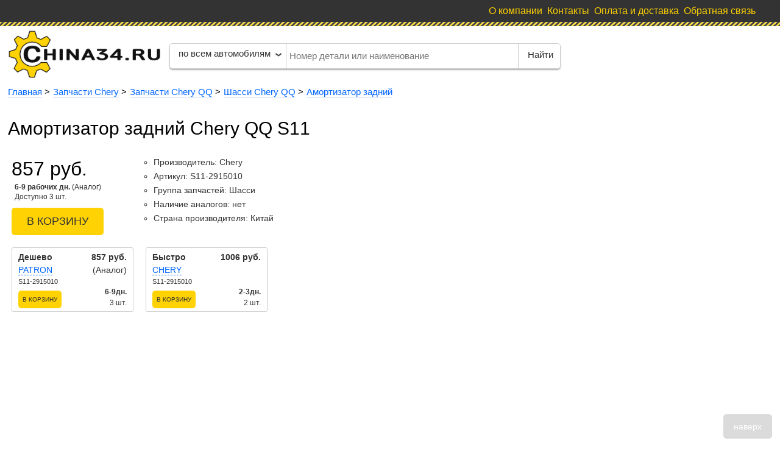

--- FILE ---
content_type: text/html; charset=UTF-8
request_url: https://china34.ru/part/china/chery/qq/s11-2915010/
body_size: 11488
content:
<!DOCTYPE html>
<html lang="ru">
<head>
    <title>Амортизатор задний Чери КьюКью</title>
    <meta charset="utf-8">
    <meta name="description" content="Амортизатор задний Chery QQ S11-2915010 купить в Волгограде. Оригинал, аналоги.">
    <meta name="keywords" content="">
    <meta name="yandex-verification" content="1cea98b87dc0018a">
    <meta name="viewport" content="width=device-width, initial-scale=1.0">	
	<link rel="icon" type="image/png" href="/public/images/interface/favicon.png">
    <link rel="stylesheet" type="text/css" href="/public/styles/bootstrap.min.css">
    <link rel="stylesheet" type="text/css" href="/public/styles/bootstrap-theme.min.css">
    <link rel="stylesheet" type="text/css" href="/public/styles/fonts.css">
    <link rel="stylesheet" type="text/css" href="/public/styles/base.css?v=1769995832">
        
	<link rel="canonical" href="http://china34.ru/part/china/chery/qq/s11-2915010/">	
    <!--[if lt IE 9]>
            <link rel="stylesheet" type="text/css" href="/public/styles/base_oldie.css">
    <![endif]-->
    <script type="text/javascript" src="/public/scripts/jquery-1.11.3.min.js"></script>
    <script type="text/javascript" src="/public/scripts/front.js"></script>    
    <script type="text/javascript" src=/public/scripts/json2.js></script>
	<script type="text/javascript" src=/public/scripts/getSale.js></script>
</head>
<body>
    <div id="button_up">
        <a class="nunderline" href="#top_menu_body">наверх</a>
    </div>
    <div id="top_menu_body">
        <div class="container">
            <div class="row">							
                <div class="col-12"> 
                	<!--<div id="sale_link">
                		<a href="/sale/parts/" class="nunderline">Спецпредложения</a>
                	</div>  -->
                    <ul id="top_menu_large">
                        <li><a class="nunderline" href="/feedback/" title="Задать вопрос">Обратная связь</a></li>
                        <li><a class="nunderline" href="/delivery/" title="Оплата и доставка">Оплата и доставка</a></li>
                        <li><a class="nunderline" href="/contacts/" title="Контактная информация">Контакты</a></li>
                        <li><a class="nunderline" href="/" title="О интернет-магазине china34.ru">О компании</a></li>
                    </ul>				
                    <ul id="top_menu_small">
                        <li><a class="nunderline" id="top_menu_small_btn" href="#"></a></li>
                    </ul>	
                </div>
            </div>		
        </div>
    </div>
    <ul id="mobile_menu">
        <li><a href="/" title="О интернет-магазине china34.ru">О компании</a></li>
        <li><a href="/contacts/" title="Контактная информация">Контакты</a></li>
        <li><a href="/delivery/" title="Оплата и доставка">Оплата и доставка</a></li>
        <li><a href="/feedback/" title="Задать вопрос">Обратная связь</a></li>        
    </ul>	
    <div class="top_menu_brdr"></div>	
    <div class="top_panel_body">
        <div class="container">
            <div class="row">
                <div class="col-9">
                    <div class="logotype adpoint">
						<a class="nunderline" href="/" title="Запчасти для иномарок"><img src="/public/images/interface/china34_logotype.jpg" alt="China34.ru Запчасти для иномарок"></a>
                    </div>
                    <div class="search adpoint">
						<form action="/search/china/" method="get">
							<div id="search_wrap">
								<div class="search_sort adpoint">
									<div id="search_sort_mod_select">
										<select name="car">
											<option value="all" selected="">по всем автомобилям</option>
											<optgroup label="BYD">
												<option value="21">F3</option>
												<option value="22">F3r</option>
												<option value="23">Flyer</option>
											</optgroup>
											<optgroup label="Chery">
												<option value="29">Amulet</option>
												<option value="37">Bonus</option>
												<option value="38">Very</option>
												<option value="30">Fora</option>
												<option value="31">Tiggo</option>
												<option value="32">Tiggo FL</option>
												<option value="35">Kimo</option>
												<option value="36">Indis</option>
												<option value="40">M11</option>
												<option value="42">QQ</option>
												<option value="43">QQ6</option>
											</optgroup>
											<optgroup label="Geely">
												<option value="79">Emgrand EC7</option>
												<option value="81">Emgrand X7</option>
												<option value="82">MK</option>
												<option value="83">MK Cross</option>
												<option value="85">Otaka</option>
												<option value="86">Vision</option>											
											</optgroup>
											<optgroup label="Great Wall">
												<option value="87">Safe</option>
												<option value="88">Deer</option>
												<option value="89">Hover</option>
												<option value="90">Hover H3</option>
												<option value="92">Hover H5</option>
												<option value="97">M2</option>
												<option value="98">M4</option>										
											</optgroup>
											<optgroup label="Haima">
												<option value="102">Haima 3</option>
												<option value="103">Haima 7</option>																														
											</optgroup>
											<optgroup label="Lifan">
												<option value="107">Breez</option>
												<option value="108">Solano</option>
												<option value="109">Smily</option>
												<option value="111">X60</option>
											</optgroup>
											<optgroup label="Vortex">
												<option value="116">Estina</option>
												<option value="117">Tingo</option>
												<option value="118">Tingo FL</option>											
											</optgroup>
										</select>
									</div>							
								</div>
								<div class="search_text_button adpoint">
									<div class="search_text_btn">
										<input type="submit" value="Найти">
									</div>
									<div class="search_text_memo">
										<input type="text" name= "query" value="" placeholder="Номер детали или наименование">
									</div>							
								</div>
							</div>	
						</form>
                    </div>
                </div>
                <div class="col-3">
                    <!--резерв-->
                </div>
            </div>
        </div>
    </div>
	
	<!--<div id="info_message">
		<div><strong>Уважаемые клиенты!</strong></div>
		<div>По техническим причинам магазин не будет работать до 20.08.2016.</div>
		<div>По всем вопросам просьба обращаться по номеру 8-(995)-134-0100.</div>
	</div>-->
	
	<div id="breadcrumbs">
		<div class="container">
			<div class="row">
				<div class="col-12">
					<ul>
						 <li><a href="/" title="Вернуться на главную страницу">Главная</a></li>
						 <li><a href="/brand/china/chery/" title="Запчасти для автомобилей Чери">Запчасти Chery</a></li>
						 <li><a href="/car/china/chery/qq/" title="Каталог запчастей для автомобилей Чери КьюКью">Запчасти Chery QQ</a></li>
						 <li><a href="/car/china/chery/qq/?group_of_parts=3" title="Шасси Чери КьюКью">Шасси Chery QQ</a></li>
						 <li><a href="/part/china/chery/qq/s11-2915010/" title="Амортизатор задний Чери КьюКью">Амортизатор задний</a></li>
						</ul>
				</div>				
			</div>
		</div>
	</div>
		
	<div class="container">
		<div class="row">
			<div class="col-6">		
				<h1>Амортизатор задний Chery QQ S11</h1>
				<div class="container">
					<div class="row">
						<div class="col-5">									
							<div class="top_product_price_and_buttons">				
								<div class="top_product_price" id="it-currentprice">
									857 руб.					
								</div>
								<div class="top_product_time_delivery">
									<strong>6-9 рабочих дн.</strong> (Аналог)								</div>
								<div class="top_product_time_delivery">
									Доступно 3 шт.
								</div>
								<div class="top_product_button_to_basket">
									<input type="submit" class="button_to_basket" value="в корзину">
								</div>
							</div>
						</div>
						<div class="col-7">
							<div class="top_product_all_info">
								<ul>
									<li>Производитель: <span id="it-brand">Chery</span></li>
									<li>Артикул: <span id="it-artnumber">S11-2915010</span></li>
									<li>Группа запчастей: Шасси</li>
									<li>Наличие аналогов: нет</li>
									<li>Страна производителя: Китай</li>
								</ul>
							</div>
						</div>
					</div>
				</div>
				<div class="container">
					<div class="row">
						<div class="col-12">
							<div class="most_fast_low_cost">
								<div class="most_fast_low_cost_price strong">
									Дешево
									<span>857 руб.</span>
								</div>
								<div>							
									<a href="#brand_PATRON">PATRON</a>	
									<span>(Аналог)</span>							
								</div>
								<div class="most_fast_low_cost_desc">
									S11-2915010								</div>
								<div class="most_fast_low_cost_days_button">
									<input type="submit" class="button_to_basket" value="в корзину">
									<span class="text-right">							
										<strong>6-9дн. </strong>
										3 шт.							
									</span>
								</div>						
							</div>
							<div class="most_fast_low_cost">
								<div class="most_fast_low_cost_price strong">
									Быстро
									<span>1006 руб.</span>
								</div>
								<div>							
									<a href="#brand_CHERY">CHERY</a>	
									<span></span>					
								</div>
								<div class="most_fast_low_cost_desc">
									S11-2915010								</div>
								<div class="most_fast_low_cost_days_button">
									<input type="submit" class="button_to_basket" value="в корзину">
									<span class="text-right">							
										<strong>2-3дн. </strong>
										2 шт.								
									</span>
								</div>						
							</div>	
						</div>
					</div>
				</div>
			</div>
			<div class="col-6">				
				<div class="top_product_image">
								
				</div>
							</div>
		</div>
	</div>

	<div class="container">
		<div class="row">
			<div class="col-12">
				<div id="sale-message">
					<div id="sale-title">Уважаемый клиент!</div>
					<div id="sale-content">Сегодня Вы можете приобрести данный товар по специальной цене: <strong id="new-price"></strong> <span id="sale-polit">*Количество товара ограничено</span></div>
					<div id="sale-contact">Забронировать по телефону: 8-(995)-134-0100</div>
				</div>
			</div>
		</div>
	</div>	
	
	<div class="container">
	    <div class="row" style="margin-bottom: 10px;">
	        <div class="col-12">
	            <script async src="//pagead2.googlesyndication.com/pagead/js/adsbygoogle.js"></script>
                
                <ins class="adsbygoogle"
                     style="display:block"
                     data-ad-client="ca-pub-7639752558456406"
                     data-ad-slot="6592877683"
                     data-ad-format="auto"></ins>
                <script>
                (adsbygoogle = window.adsbygoogle || []).push({});
                </script>
	        </div>
	    </div>
	</div>
	
	<div class="container all_prices_wrap">	
		<div class="row">
			<div class="col-3">
				<div class="all_filters_container text-center">
					<span class="dashed_link" id="view-all-filters">отобразить все фильтры</span>
				</div>
				<div class="sort_filter_wrap">
					<form action="#" method="post">
						<div class="sort_filter_header">Производители</div>
						<ul>
							<li><a href="#brand_CHERY">CHERY</a><span class="sort_filter_wrap_price">1006р.</span></li>							
							<li><a href="#brand_ABSEL">ABSEL</a><span class="sort_filter_wrap_price">1700р.</span></li>							
							<li><a href="#brand_HOLA">HOLA</a><span class="sort_filter_wrap_price">1719р.</span></li>							
							<li><a href="#brand_HOLA">HOLA</a><span class="sort_filter_wrap_price">1754р.</span></li>							
							<li><a href="#brand_KAYABA">KAYABA</a><span class="sort_filter_wrap_price">2100р.</span></li>							
							<li><a href="#brand_KAYABA">KAYABA</a><span class="sort_filter_wrap_price">2327р.</span></li>							
							<li><a href="#brand_LYKMC">LYKMC</a><span class="sort_filter_wrap_price">1044р.</span></li>							
							<li><a href="#brand_LYKMC">LYKMC</a><span class="sort_filter_wrap_price">1174р.</span></li>							
							<li><a href="#brand_MARSHALL">MARSHALL</a><span class="sort_filter_wrap_price">1775р.</span></li>							
							<li><a href="#brand_METACO">METACO</a><span class="sort_filter_wrap_price">1774р.</span></li>							
							<li><a href="#brand_METACO">METACO</a><span class="sort_filter_wrap_price">1399р.</span></li>							
							<li><a href="#brand_PATRON">PATRON</a><span class="sort_filter_wrap_price">857р.</span></li>							
							<li><a href="#brand_POLCAR">POLCAR</a><span class="sort_filter_wrap_price">8441р.</span></li>							
							<li><a href="#brand_STELLOX">STELLOX</a><span class="sort_filter_wrap_price">1191р.</span></li>							
							<li><a href="#brand_TRIALLI">TRIALLI</a><span class="sort_filter_wrap_price">1127р.</span></li>							
							<li><a href="#brand_WHCQ">WHCQ</a><span class="sort_filter_wrap_price">901р.</span></li>							
							<li><a href="#brand_ZEKKERT">ZEKKERT</a><span class="sort_filter_wrap_price">1589р.</span></li>							
							<li><a href="#brand_СЭВИ">СЭВИ</a><span class="sort_filter_wrap_price">965р.</span></li>							
														
						</ul>
					</form>
				</div>	
				 <script async src="//pagead2.googlesyndication.com/pagead/js/adsbygoogle.js"></script>	                
	                <ins class="adsbygoogle"
	                     style="display:block"
	                     data-ad-client="ca-pub-7639752558456406"
	                     data-ad-slot="6592877683"
	                     data-ad-format="auto"></ins>
	                <script>
	                (adsbygoogle = window.adsbygoogle || []).push({});
	                </script>
			</div>
			
			<div class="col-9">
				<div class="all_prices">
					<div class="container">						
						<div class="row all_prices_header">
							<div class="col-4"></div>
							<div class="col-8">
								<div class="all_prices_line">																				  
									<ul>
										<li class="all_prices_line_total"><a href="/part/china/chery/qq/s11-2915010/?sortby=total&sorttype=asc" title="Сортировать по наличию">Наличие</a></li>
										<li class="all_prices_line_suplier">Склад</li>
										<li class="all_prices_line_days"><a href="/part/china/chery/qq/s11-2915010/?sortby=sup_min&sorttype=asc" title="Сортировать по сроку доставки">Срок</a></li>										
										<li class="all_prices_line_price"><a href="/part/china/chery/qq/s11-2915010/?sortby=price&sorttype=asc" title="Сортировать по цене">Цена</a></li>
										<li class="all_prices_line_tobasket"></li>
									</ul>
								</div>
							</div>
						</div>
						<div class="row">						
							<div class="col-4">
								<div id="brand_CHERY" class="all_prices_brand">
									<a href="" class="nunderline">CHERY</a>
								</div>
								<div class="all_prices_artnum">S112915010</div>
								<div class="all_prices_desc">
									Амортизатор задний Chery QQ								</div>
							</div>
							<div class="col-8">
																<div class="all_prices_line">																				  
									<ul>
                                        <li class="all_prices_line_total">2 шт.</li>
										<li class="all_prices_line_suplier">AMV668</li>
										<li class="all_prices_line_days">2(3) дн.</li>										
										<li class="all_prices_line_price">1006 р.</li>
										<li class="all_prices_line_tobasket"><input type="submit" class="button_addtocart" value=""></li>
									</ul>
								</div>
																<div class="all_prices_line">																				  
									<ul>
                                        <li class="all_prices_line_total">>10 шт.</li>
										<li class="all_prices_line_suplier">AMV726</li>
										<li class="all_prices_line_days">3(5) дн.</li>										
										<li class="all_prices_line_price">1066 р.</li>
										<li class="all_prices_line_tobasket"><input type="submit" class="button_addtocart" value=""></li>
									</ul>
								</div>
																<div class="all_prices_line">																				  
									<ul>
                                        <li class="all_prices_line_total">>10 шт.</li>
										<li class="all_prices_line_suplier">AMV1387</li>
										<li class="all_prices_line_days">4(6) дн.</li>										
										<li class="all_prices_line_price">1107 р.</li>
										<li class="all_prices_line_tobasket"><input type="submit" class="button_addtocart" value=""></li>
									</ul>
								</div>
																<div class="all_prices_line">																				  
									<ul>
                                        <li class="all_prices_line_total">10 шт.</li>
										<li class="all_prices_line_suplier">AMV1417</li>
										<li class="all_prices_line_days">2(5) дн.</li>										
										<li class="all_prices_line_price">1180 р.</li>
										<li class="all_prices_line_tobasket"><input type="submit" class="button_addtocart" value=""></li>
									</ul>
								</div>
																<div class="all_prices_line">																				  
									<ul>
                                        <li class="all_prices_line_total">2 шт.</li>
										<li class="all_prices_line_suplier">AMV1868</li>
										<li class="all_prices_line_days">3(4) дн.</li>										
										<li class="all_prices_line_price">1207 р.</li>
										<li class="all_prices_line_tobasket"><input type="submit" class="button_addtocart" value=""></li>
									</ul>
								</div>
																<div class="all_prices_line">																				  
									<ul>
                                        <li class="all_prices_line_total">2 шт.</li>
										<li class="all_prices_line_suplier">AMV2160</li>
										<li class="all_prices_line_days">2(3) дн.</li>										
										<li class="all_prices_line_price">1234 р.</li>
										<li class="all_prices_line_tobasket"><input type="submit" class="button_addtocart" value=""></li>
									</ul>
								</div>
																<div class="all_prices_line">																				  
									<ul>
                                        <li class="all_prices_line_total">>10 шт.</li>
										<li class="all_prices_line_suplier">AMV765</li>
										<li class="all_prices_line_days">5(6) дн.</li>										
										<li class="all_prices_line_price">1468 р.</li>
										<li class="all_prices_line_tobasket"><input type="submit" class="button_addtocart" value=""></li>
									</ul>
								</div>
												
							</div>							
						</div>
					</div>
				</div> 				<h3 id="all_prices_analogues">Аналоги для амортизатор задний Chery QQ S11:</h3>
				<div class="all_prices">
					<div class="container">
						<div class="row all_prices_header">
							<div class="col-4"></div>
							<div class="col-8">
								<div class="all_prices_line">																				  
									<ul>
										<li class="all_prices_line_total"><a href="/part/china/chery/qq/s11-2915010/?sortby=total&sorttype=asc" title="Сортировать по наличию">Наличие</a></li>
										<li class="all_prices_line_suplier">Склад</li>
										<li class="all_prices_line_days"><a href="/part/china/chery/qq/s11-2915010/?sortby=sup_min&sorttype=asc" title="Сортировать по сроку доставки">Срок</a></li>										
										<li class="all_prices_line_price"><a href="/part/china/chery/qq/s11-2915010/?sortby=price&sorttype=asc" title="Сортировать по цене">Цена</a></li>
										<li class="all_prices_line_tobasket"></li>
									</ul>
								</div>
							</div>
						</div>
						<div class="row">	
							<div class="col-4">
								<div id="brand_ABSEL" class="all_prices_brand">
									<a href="" class="nunderline">ABSEL</a>
								</div>
								<div class="all_prices_artnum">S11-2915010</div>
								<div class="all_prices_desc">
									Амортизатор задний								</div>
							</div>
							<div class="col-8">	
																<div class="all_prices_line">																				  
									<ul>
										<li class="all_prices_line_total">10 шт.</li>
										<li class="all_prices_line_suplier">MSA2153</li>
										<li class="all_prices_line_days">5(8) дн.</li>										
										<li class="all_prices_line_price">1700 р.</li>
										<li class="all_prices_line_tobasket"><input type="submit" class="button_addtocart" value=""></li>
									</ul>
								</div>								<div class="all_prices_line">																				  
									<ul>
										<li class="all_prices_line_total">10 шт.</li>
										<li class="all_prices_line_suplier">MSA2066</li>
										<li class="all_prices_line_days">7(9) дн.</li>										
										<li class="all_prices_line_price">1810 р.</li>
										<li class="all_prices_line_tobasket"><input type="submit" class="button_addtocart" value=""></li>
									</ul>
								</div>								<div class="all_prices_line">																				  
									<ul>
										<li class="all_prices_line_total">10 шт.</li>
										<li class="all_prices_line_suplier">MSA2066</li>
										<li class="all_prices_line_days">8(10) дн.</li>										
										<li class="all_prices_line_price">1819 р.</li>
										<li class="all_prices_line_tobasket"><input type="submit" class="button_addtocart" value=""></li>
									</ul>
								</div>								<div class="all_prices_line">																				  
									<ul>
										<li class="all_prices_line_total">>10 шт.</li>
										<li class="all_prices_line_suplier">MSA2153</li>
										<li class="all_prices_line_days">5(8) дн.</li>										
										<li class="all_prices_line_price">1944 р.</li>
										<li class="all_prices_line_tobasket"><input type="submit" class="button_addtocart" value=""></li>
									</ul>
								</div>								<div class="all_prices_line">																				  
									<ul>
										<li class="all_prices_line_total">10 шт.</li>
										<li class="all_prices_line_suplier">MSA1537</li>
										<li class="all_prices_line_days">6(9) дн.</li>										
										<li class="all_prices_line_price">1979 р.</li>
										<li class="all_prices_line_tobasket"><input type="submit" class="button_addtocart" value=""></li>
									</ul>
								</div>								<div class="all_prices_line">																				  
									<ul>
										<li class="all_prices_line_total">10 шт.</li>
										<li class="all_prices_line_suplier">MSA1063</li>
										<li class="all_prices_line_days">11(16) дн.</li>										
										<li class="all_prices_line_price">2285 р.</li>
										<li class="all_prices_line_tobasket"><input type="submit" class="button_addtocart" value=""></li>
									</ul>
								</div>								<div class="all_prices_line">																				  
									<ul>
										<li class="all_prices_line_total">7 шт.</li>
										<li class="all_prices_line_suplier">MSA431</li>
										<li class="all_prices_line_days">3(5) дн.</li>										
										<li class="all_prices_line_price">2532 р.</li>
										<li class="all_prices_line_tobasket"><input type="submit" class="button_addtocart" value=""></li>
									</ul>
								</div>								<div class="all_prices_line">																				  
									<ul>
										<li class="all_prices_line_total">10 шт.</li>
										<li class="all_prices_line_suplier">MSA1679</li>
										<li class="all_prices_line_days">4(5) дн.</li>										
										<li class="all_prices_line_price">2703 р.</li>
										<li class="all_prices_line_tobasket"><input type="submit" class="button_addtocart" value=""></li>
									</ul>
								</div>								
							</div>							
						</div>
						<div class="row all_prices_header">
							<div class="col-4"></div>
							<div class="col-8"></div>
						</div><div class="row">	
							<div class="col-4">
								<div id="brand_HOLA" class="all_prices_brand">
									<a href="" class="nunderline">HOLA</a>
								</div>
								<div class="all_prices_artnum">S11-2915010</div>
								<div class="all_prices_desc">
									Амортизатор задний								</div>
							</div>
							<div class="col-8">	
																<div class="all_prices_line">																				  
									<ul>
										<li class="all_prices_line_total">>10 шт.</li>
										<li class="all_prices_line_suplier">MSA1365</li>
										<li class="all_prices_line_days">3(4) дн.</li>										
										<li class="all_prices_line_price">1719 р.</li>
										<li class="all_prices_line_tobasket"><input type="submit" class="button_addtocart" value=""></li>
									</ul>
								</div>								<div class="all_prices_line">																				  
									<ul>
										<li class="all_prices_line_total">1 шт.</li>
										<li class="all_prices_line_suplier">MSA1063</li>
										<li class="all_prices_line_days">7(10) дн.</li>										
										<li class="all_prices_line_price">1732 р.</li>
										<li class="all_prices_line_tobasket"><input type="submit" class="button_addtocart" value=""></li>
									</ul>
								</div>								<div class="all_prices_line">																				  
									<ul>
										<li class="all_prices_line_total">2 шт.</li>
										<li class="all_prices_line_suplier">MSA2066</li>
										<li class="all_prices_line_days">8(10) дн.</li>										
										<li class="all_prices_line_price">1751 р.</li>
										<li class="all_prices_line_tobasket"><input type="submit" class="button_addtocart" value=""></li>
									</ul>
								</div>								<div class="all_prices_line">																				  
									<ul>
										<li class="all_prices_line_total">2 шт.</li>
										<li class="all_prices_line_suplier">MSA2379</li>
										<li class="all_prices_line_days">3(4) дн.</li>										
										<li class="all_prices_line_price">1817 р.</li>
										<li class="all_prices_line_tobasket"><input type="submit" class="button_addtocart" value=""></li>
									</ul>
								</div>								<div class="all_prices_line">																				  
									<ul>
										<li class="all_prices_line_total">2 шт.</li>
										<li class="all_prices_line_suplier">MSA751</li>
										<li class="all_prices_line_days">4(6) дн.</li>										
										<li class="all_prices_line_price">1864 р.</li>
										<li class="all_prices_line_tobasket"><input type="submit" class="button_addtocart" value=""></li>
									</ul>
								</div>								<div class="all_prices_line">																				  
									<ul>
										<li class="all_prices_line_total">5 шт.</li>
										<li class="all_prices_line_suplier">MSA535</li>
										<li class="all_prices_line_days">2(4) дн.</li>										
										<li class="all_prices_line_price">1953 р.</li>
										<li class="all_prices_line_tobasket"><input type="submit" class="button_addtocart" value=""></li>
									</ul>
								</div>								<div class="all_prices_line">																				  
									<ul>
										<li class="all_prices_line_total">1 шт.</li>
										<li class="all_prices_line_suplier">MSA748</li>
										<li class="all_prices_line_days">4(8) дн.</li>										
										<li class="all_prices_line_price">1953 р.</li>
										<li class="all_prices_line_tobasket"><input type="submit" class="button_addtocart" value=""></li>
									</ul>
								</div>								<div class="all_prices_line">																				  
									<ul>
										<li class="all_prices_line_total">5 шт.</li>
										<li class="all_prices_line_suplier">MSA1510</li>
										<li class="all_prices_line_days">2(5) дн.</li>										
										<li class="all_prices_line_price">1953 р.</li>
										<li class="all_prices_line_tobasket"><input type="submit" class="button_addtocart" value=""></li>
									</ul>
								</div>								<div class="all_prices_line">																				  
									<ul>
										<li class="all_prices_line_total">2 шт.</li>
										<li class="all_prices_line_suplier">MSA1063</li>
										<li class="all_prices_line_days">11(16) дн.</li>										
										<li class="all_prices_line_price">1972 р.</li>
										<li class="all_prices_line_tobasket"><input type="submit" class="button_addtocart" value=""></li>
									</ul>
								</div>								<div class="all_prices_line">																				  
									<ul>
										<li class="all_prices_line_total">2 шт.</li>
										<li class="all_prices_line_suplier">MSA519</li>
										<li class="all_prices_line_days">3(4) дн.</li>										
										<li class="all_prices_line_price">2051 р.</li>
										<li class="all_prices_line_tobasket"><input type="submit" class="button_addtocart" value=""></li>
									</ul>
								</div>								
							</div>							
						</div>
						<div class="row all_prices_header">
							<div class="col-4"></div>
							<div class="col-8"></div>
						</div><div class="row">	
							<div class="col-4">
								<div id="brand_HOLA" class="all_prices_brand">
									<a href="" class="nunderline">HOLA</a>
								</div>
								<div class="all_prices_artnum">S11-2915010</div>
								<div class="all_prices_desc">
									Амортизатор задний								</div>
							</div>
							<div class="col-8">	
																<div class="all_prices_line">																				  
									<ul>
										<li class="all_prices_line_total">4 шт.</li>
										<li class="all_prices_line_suplier">MSA961</li>
										<li class="all_prices_line_days">3(4) дн.</li>										
										<li class="all_prices_line_price">1754 р.</li>
										<li class="all_prices_line_tobasket"><input type="submit" class="button_addtocart" value=""></li>
									</ul>
								</div>								<div class="all_prices_line">																				  
									<ul>
										<li class="all_prices_line_total">2 шт.</li>
										<li class="all_prices_line_suplier">MSA1381</li>
										<li class="all_prices_line_days">4(7) дн.</li>										
										<li class="all_prices_line_price">2016 р.</li>
										<li class="all_prices_line_tobasket"><input type="submit" class="button_addtocart" value=""></li>
									</ul>
								</div>								<div class="all_prices_line">																				  
									<ul>
										<li class="all_prices_line_total">1 шт.</li>
										<li class="all_prices_line_suplier">MSA2507</li>
										<li class="all_prices_line_days">3(5) дн.</li>										
										<li class="all_prices_line_price">2016 р.</li>
										<li class="all_prices_line_tobasket"><input type="submit" class="button_addtocart" value=""></li>
									</ul>
								</div>								<div class="all_prices_line">																				  
									<ul>
										<li class="all_prices_line_total">2 шт.</li>
										<li class="all_prices_line_suplier">MSA748</li>
										<li class="all_prices_line_days">4(8) дн.</li>										
										<li class="all_prices_line_price">2016 р.</li>
										<li class="all_prices_line_tobasket"><input type="submit" class="button_addtocart" value=""></li>
									</ul>
								</div>								<div class="all_prices_line">																				  
									<ul>
										<li class="all_prices_line_total">2 шт.</li>
										<li class="all_prices_line_suplier">MSA95</li>
										<li class="all_prices_line_days">2(3) дн.</li>										
										<li class="all_prices_line_price">2056 р.</li>
										<li class="all_prices_line_tobasket"><input type="submit" class="button_addtocart" value=""></li>
									</ul>
								</div>								<div class="all_prices_line">																				  
									<ul>
										<li class="all_prices_line_total">2 шт.</li>
										<li class="all_prices_line_suplier">MSA1126</li>
										<li class="all_prices_line_days">5(7) дн.</li>										
										<li class="all_prices_line_price">2062 р.</li>
										<li class="all_prices_line_tobasket"><input type="submit" class="button_addtocart" value=""></li>
									</ul>
								</div>								<div class="all_prices_line">																				  
									<ul>
										<li class="all_prices_line_total">2 шт.</li>
										<li class="all_prices_line_suplier">MSA1063</li>
										<li class="all_prices_line_days">7(10) дн.</li>										
										<li class="all_prices_line_price">2063 р.</li>
										<li class="all_prices_line_tobasket"><input type="submit" class="button_addtocart" value=""></li>
									</ul>
								</div>								<div class="all_prices_line">																				  
									<ul>
										<li class="all_prices_line_total">1 шт.</li>
										<li class="all_prices_line_suplier">MSA1126</li>
										<li class="all_prices_line_days">4(6) дн.</li>										
										<li class="all_prices_line_price">2207 р.</li>
										<li class="all_prices_line_tobasket"><input type="submit" class="button_addtocart" value=""></li>
									</ul>
								</div>								<div class="all_prices_line">																				  
									<ul>
										<li class="all_prices_line_total">9 шт.</li>
										<li class="all_prices_line_suplier">MSA1537</li>
										<li class="all_prices_line_days">6(9) дн.</li>										
										<li class="all_prices_line_price">2507 р.</li>
										<li class="all_prices_line_tobasket"><input type="submit" class="button_addtocart" value=""></li>
									</ul>
								</div>								<div class="all_prices_line">																				  
									<ul>
										<li class="all_prices_line_total">8 шт.</li>
										<li class="all_prices_line_suplier">MSA533</li>
										<li class="all_prices_line_days">6(10) дн.</li>										
										<li class="all_prices_line_price">2616 р.</li>
										<li class="all_prices_line_tobasket"><input type="submit" class="button_addtocart" value=""></li>
									</ul>
								</div>								
							</div>							
						</div>
						<div class="row all_prices_header">
							<div class="col-4"></div>
							<div class="col-8"></div>
						</div><div class="row">	
							<div class="col-4">
								<div id="brand_KAYABA" class="all_prices_brand">
									<a href="" class="nunderline">KAYABA</a>
								</div>
								<div class="all_prices_artnum">S11-2915010</div>
								<div class="all_prices_desc">
									Амортизатор задний								</div>
							</div>
							<div class="col-8">	
																<div class="all_prices_line">																				  
									<ul>
										<li class="all_prices_line_total">1 шт.</li>
										<li class="all_prices_line_suplier">MSA112</li>
										<li class="all_prices_line_days">2(4) дн.</li>										
										<li class="all_prices_line_price">2100 р.</li>
										<li class="all_prices_line_tobasket"><input type="submit" class="button_addtocart" value=""></li>
									</ul>
								</div>								<div class="all_prices_line">																				  
									<ul>
										<li class="all_prices_line_total">4 шт.</li>
										<li class="all_prices_line_suplier">MSA112</li>
										<li class="all_prices_line_days">3(4) дн.</li>										
										<li class="all_prices_line_price">2100 р.</li>
										<li class="all_prices_line_tobasket"><input type="submit" class="button_addtocart" value=""></li>
									</ul>
								</div>								<div class="all_prices_line">																				  
									<ul>
										<li class="all_prices_line_total">6 шт.</li>
										<li class="all_prices_line_suplier">MSA1148</li>
										<li class="all_prices_line_days">3(4) дн.</li>										
										<li class="all_prices_line_price">2217 р.</li>
										<li class="all_prices_line_tobasket"><input type="submit" class="button_addtocart" value=""></li>
									</ul>
								</div>								<div class="all_prices_line">																				  
									<ul>
										<li class="all_prices_line_total">6 шт.</li>
										<li class="all_prices_line_suplier">MSA1148</li>
										<li class="all_prices_line_days">3(4) дн.</li>										
										<li class="all_prices_line_price">2217 р.</li>
										<li class="all_prices_line_tobasket"><input type="submit" class="button_addtocart" value=""></li>
									</ul>
								</div>								<div class="all_prices_line">																				  
									<ul>
										<li class="all_prices_line_total">2 шт.</li>
										<li class="all_prices_line_suplier">MSA538</li>
										<li class="all_prices_line_days">2(4) дн.</li>										
										<li class="all_prices_line_price">2264 р.</li>
										<li class="all_prices_line_tobasket"><input type="submit" class="button_addtocart" value=""></li>
									</ul>
								</div>								<div class="all_prices_line">																				  
									<ul>
										<li class="all_prices_line_total">2 шт.</li>
										<li class="all_prices_line_suplier">MSA1510</li>
										<li class="all_prices_line_days">2(5) дн.</li>										
										<li class="all_prices_line_price">2277 р.</li>
										<li class="all_prices_line_tobasket"><input type="submit" class="button_addtocart" value=""></li>
									</ul>
								</div>								<div class="all_prices_line">																				  
									<ul>
										<li class="all_prices_line_total">2 шт.</li>
										<li class="all_prices_line_suplier">MSA535</li>
										<li class="all_prices_line_days">2(4) дн.</li>										
										<li class="all_prices_line_price">2277 р.</li>
										<li class="all_prices_line_tobasket"><input type="submit" class="button_addtocart" value=""></li>
									</ul>
								</div>								<div class="all_prices_line">																				  
									<ul>
										<li class="all_prices_line_total">2 шт.</li>
										<li class="all_prices_line_suplier">MSA535</li>
										<li class="all_prices_line_days">7(11) дн.</li>										
										<li class="all_prices_line_price">2290 р.</li>
										<li class="all_prices_line_tobasket"><input type="submit" class="button_addtocart" value=""></li>
									</ul>
								</div>								<div class="all_prices_line">																				  
									<ul>
										<li class="all_prices_line_total">1 шт.</li>
										<li class="all_prices_line_suplier">MSA549</li>
										<li class="all_prices_line_days">3(5) дн.</li>										
										<li class="all_prices_line_price">2320 р.</li>
										<li class="all_prices_line_tobasket"><input type="submit" class="button_addtocart" value=""></li>
									</ul>
								</div>								<div class="all_prices_line">																				  
									<ul>
										<li class="all_prices_line_total">2 шт.</li>
										<li class="all_prices_line_suplier">MSA1301</li>
										<li class="all_prices_line_days">4(9) дн.</li>										
										<li class="all_prices_line_price">2369 р.</li>
										<li class="all_prices_line_tobasket"><input type="submit" class="button_addtocart" value=""></li>
									</ul>
								</div>								
							</div>							
						</div>
						<div class="row all_prices_header">
							<div class="col-4"></div>
							<div class="col-8"></div>
						</div><div class="row">	
							<div class="col-4">
								<div id="brand_KAYABA" class="all_prices_brand">
									<a href="" class="nunderline">KAYABA</a>
								</div>
								<div class="all_prices_artnum">S11-2915010</div>
								<div class="all_prices_desc">
									Амортизатор задний								</div>
							</div>
							<div class="col-8">	
																<div class="all_prices_line">																				  
									<ul>
										<li class="all_prices_line_total">2 шт.</li>
										<li class="all_prices_line_suplier">MSA413</li>
										<li class="all_prices_line_days">3(7) дн.</li>										
										<li class="all_prices_line_price">2327 р.</li>
										<li class="all_prices_line_tobasket"><input type="submit" class="button_addtocart" value=""></li>
									</ul>
								</div>								<div class="all_prices_line">																				  
									<ul>
										<li class="all_prices_line_total">2 шт.</li>
										<li class="all_prices_line_suplier">MSA2440</li>
										<li class="all_prices_line_days">2(4) дн.</li>										
										<li class="all_prices_line_price">2407 р.</li>
										<li class="all_prices_line_tobasket"><input type="submit" class="button_addtocart" value=""></li>
									</ul>
								</div>								<div class="all_prices_line">																				  
									<ul>
										<li class="all_prices_line_total">1 шт.</li>
										<li class="all_prices_line_suplier">MSA1009</li>
										<li class="all_prices_line_days">3(4) дн.</li>										
										<li class="all_prices_line_price">2456 р.</li>
										<li class="all_prices_line_tobasket"><input type="submit" class="button_addtocart" value=""></li>
									</ul>
								</div>								<div class="all_prices_line">																				  
									<ul>
										<li class="all_prices_line_total">2 шт.</li>
										<li class="all_prices_line_suplier">MSA1063</li>
										<li class="all_prices_line_days">5(8) дн.</li>										
										<li class="all_prices_line_price">2474 р.</li>
										<li class="all_prices_line_tobasket"><input type="submit" class="button_addtocart" value=""></li>
									</ul>
								</div>								<div class="all_prices_line">																				  
									<ul>
										<li class="all_prices_line_total">2 шт.</li>
										<li class="all_prices_line_suplier">MSA1609</li>
										<li class="all_prices_line_days">7(9) дн.</li>										
										<li class="all_prices_line_price">2541 р.</li>
										<li class="all_prices_line_tobasket"><input type="submit" class="button_addtocart" value=""></li>
									</ul>
								</div>								<div class="all_prices_line">																				  
									<ul>
										<li class="all_prices_line_total">2 шт.</li>
										<li class="all_prices_line_suplier">MSA2335</li>
										<li class="all_prices_line_days">4(5) дн.</li>										
										<li class="all_prices_line_price">2673 р.</li>
										<li class="all_prices_line_tobasket"><input type="submit" class="button_addtocart" value=""></li>
									</ul>
								</div>								<div class="all_prices_line">																				  
									<ul>
										<li class="all_prices_line_total">2 шт.</li>
										<li class="all_prices_line_suplier">MSA1063</li>
										<li class="all_prices_line_days">7(10) дн.</li>										
										<li class="all_prices_line_price">2684 р.</li>
										<li class="all_prices_line_tobasket"><input type="submit" class="button_addtocart" value=""></li>
									</ul>
								</div>								<div class="all_prices_line">																				  
									<ul>
										<li class="all_prices_line_total">6 шт.</li>
										<li class="all_prices_line_suplier">MSA2153</li>
										<li class="all_prices_line_days">5(8) дн.</li>										
										<li class="all_prices_line_price">3060 р.</li>
										<li class="all_prices_line_tobasket"><input type="submit" class="button_addtocart" value=""></li>
									</ul>
								</div>								<div class="all_prices_line">																				  
									<ul>
										<li class="all_prices_line_total">>100 шт.</li>
										<li class="all_prices_line_suplier">MSA533</li>
										<li class="all_prices_line_days">6(10) дн.</li>										
										<li class="all_prices_line_price">3181 р.</li>
										<li class="all_prices_line_tobasket"><input type="submit" class="button_addtocart" value=""></li>
									</ul>
								</div>								<div class="all_prices_line">																				  
									<ul>
										<li class="all_prices_line_total">1 шт.</li>
										<li class="all_prices_line_suplier">MSA2516</li>
										<li class="all_prices_line_days">3(5) дн.</li>										
										<li class="all_prices_line_price">3229 р.</li>
										<li class="all_prices_line_tobasket"><input type="submit" class="button_addtocart" value=""></li>
									</ul>
								</div>								
							</div>							
						</div>
						<div class="row all_prices_header">
							<div class="col-4"></div>
							<div class="col-8"></div>
						</div><div class="row">	
							<div class="col-4">
								<div id="brand_LYKMC" class="all_prices_brand">
									<a href="" class="nunderline">LYKMC</a>
								</div>
								<div class="all_prices_artnum">S11-2915010</div>
								<div class="all_prices_desc">
									Амортизатор задний								</div>
							</div>
							<div class="col-8">	
																<div class="all_prices_line">																				  
									<ul>
										<li class="all_prices_line_total">>10 шт.</li>
										<li class="all_prices_line_suplier">MSA417</li>
										<li class="all_prices_line_days">3(5) дн.</li>										
										<li class="all_prices_line_price">1044 р.</li>
										<li class="all_prices_line_tobasket"><input type="submit" class="button_addtocart" value=""></li>
									</ul>
								</div>								<div class="all_prices_line">																				  
									<ul>
										<li class="all_prices_line_total">>10 шт.</li>
										<li class="all_prices_line_suplier">MSA726</li>
										<li class="all_prices_line_days">3(5) дн.</li>										
										<li class="all_prices_line_price">1045 р.</li>
										<li class="all_prices_line_tobasket"><input type="submit" class="button_addtocart" value=""></li>
									</ul>
								</div>								<div class="all_prices_line">																				  
									<ul>
										<li class="all_prices_line_total">>10 шт.</li>
										<li class="all_prices_line_suplier">MSA1063</li>
										<li class="all_prices_line_days">7(10) дн.</li>										
										<li class="all_prices_line_price">1151 р.</li>
										<li class="all_prices_line_tobasket"><input type="submit" class="button_addtocart" value=""></li>
									</ul>
								</div>								<div class="all_prices_line">																				  
									<ul>
										<li class="all_prices_line_total">>10 шт.</li>
										<li class="all_prices_line_suplier">MSA296</li>
										<li class="all_prices_line_days">4(6) дн.</li>										
										<li class="all_prices_line_price">1389 р.</li>
										<li class="all_prices_line_tobasket"><input type="submit" class="button_addtocart" value=""></li>
									</ul>
								</div>								
							</div>							
						</div>
						<div class="row all_prices_header">
							<div class="col-4"></div>
							<div class="col-8"></div>
						</div><div class="row">	
							<div class="col-4">
								<div id="brand_LYKMC" class="all_prices_brand">
									<a href="" class="nunderline">LYKMC</a>
								</div>
								<div class="all_prices_artnum">S11-2915010</div>
								<div class="all_prices_desc">
									Амортизатор задний								</div>
							</div>
							<div class="col-8">	
																<div class="all_prices_line">																				  
									<ul>
										<li class="all_prices_line_total">>10 шт.</li>
										<li class="all_prices_line_suplier">MSA1063</li>
										<li class="all_prices_line_days">7(10) дн.</li>										
										<li class="all_prices_line_price">1174 р.</li>
										<li class="all_prices_line_tobasket"><input type="submit" class="button_addtocart" value=""></li>
									</ul>
								</div>								<div class="all_prices_line">																				  
									<ul>
										<li class="all_prices_line_total">>10 шт.</li>
										<li class="all_prices_line_suplier">MSA1679</li>
										<li class="all_prices_line_days">4(5) дн.</li>										
										<li class="all_prices_line_price">1868 р.</li>
										<li class="all_prices_line_tobasket"><input type="submit" class="button_addtocart" value=""></li>
									</ul>
								</div>								<div class="all_prices_line">																				  
									<ul>
										<li class="all_prices_line_total">>10 шт.</li>
										<li class="all_prices_line_suplier">MSA1063</li>
										<li class="all_prices_line_days">11(16) дн.</li>										
										<li class="all_prices_line_price">2128 р.</li>
										<li class="all_prices_line_tobasket"><input type="submit" class="button_addtocart" value=""></li>
									</ul>
								</div>								
							</div>							
						</div>
						<div class="row all_prices_header">
							<div class="col-4"></div>
							<div class="col-8"></div>
						</div><div class="row">	
							<div class="col-4">
								<div id="brand_MARSHALL" class="all_prices_brand">
									<a href="" class="nunderline">MARSHALL</a>
								</div>
								<div class="all_prices_artnum">S11-2915010</div>
								<div class="all_prices_desc">
									Амортизатор задний								</div>
							</div>
							<div class="col-8">	
																<div class="all_prices_line">																				  
									<ul>
										<li class="all_prices_line_total">>10 шт.</li>
										<li class="all_prices_line_suplier">MSA769</li>
										<li class="all_prices_line_days">2(4) дн.</li>										
										<li class="all_prices_line_price">1775 р.</li>
										<li class="all_prices_line_tobasket"><input type="submit" class="button_addtocart" value=""></li>
									</ul>
								</div>								<div class="all_prices_line">																				  
									<ul>
										<li class="all_prices_line_total">1 шт.</li>
										<li class="all_prices_line_suplier">MSA1381</li>
										<li class="all_prices_line_days">4(7) дн.</li>										
										<li class="all_prices_line_price">1785 р.</li>
										<li class="all_prices_line_tobasket"><input type="submit" class="button_addtocart" value=""></li>
									</ul>
								</div>								<div class="all_prices_line">																				  
									<ul>
										<li class="all_prices_line_total">1 шт.</li>
										<li class="all_prices_line_suplier">MSA748</li>
										<li class="all_prices_line_days">4(8) дн.</li>										
										<li class="all_prices_line_price">1785 р.</li>
										<li class="all_prices_line_tobasket"><input type="submit" class="button_addtocart" value=""></li>
									</ul>
								</div>								<div class="all_prices_line">																				  
									<ul>
										<li class="all_prices_line_total">1 шт.</li>
										<li class="all_prices_line_suplier">MSA2066</li>
										<li class="all_prices_line_days">8(10) дн.</li>										
										<li class="all_prices_line_price">2022 р.</li>
										<li class="all_prices_line_tobasket"><input type="submit" class="button_addtocart" value=""></li>
									</ul>
								</div>								<div class="all_prices_line">																				  
									<ul>
										<li class="all_prices_line_total">9 шт.</li>
										<li class="all_prices_line_suplier">MSA613</li>
										<li class="all_prices_line_days">3(4) дн.</li>										
										<li class="all_prices_line_price">2063 р.</li>
										<li class="all_prices_line_tobasket"><input type="submit" class="button_addtocart" value=""></li>
									</ul>
								</div>								<div class="all_prices_line">																				  
									<ul>
										<li class="all_prices_line_total">6 шт.</li>
										<li class="all_prices_line_suplier">MSA2153</li>
										<li class="all_prices_line_days">5(8) дн.</li>										
										<li class="all_prices_line_price">2065 р.</li>
										<li class="all_prices_line_tobasket"><input type="submit" class="button_addtocart" value=""></li>
									</ul>
								</div>								<div class="all_prices_line">																				  
									<ul>
										<li class="all_prices_line_total">2 шт.</li>
										<li class="all_prices_line_suplier">MSA272</li>
										<li class="all_prices_line_days">2(4) дн.</li>										
										<li class="all_prices_line_price">2083 р.</li>
										<li class="all_prices_line_tobasket"><input type="submit" class="button_addtocart" value=""></li>
									</ul>
								</div>								<div class="all_prices_line">																				  
									<ul>
										<li class="all_prices_line_total">2 шт.</li>
										<li class="all_prices_line_suplier">MSA272</li>
										<li class="all_prices_line_days">3(4) дн.</li>										
										<li class="all_prices_line_price">2126 р.</li>
										<li class="all_prices_line_tobasket"><input type="submit" class="button_addtocart" value=""></li>
									</ul>
								</div>								<div class="all_prices_line">																				  
									<ul>
										<li class="all_prices_line_total">2 шт.</li>
										<li class="all_prices_line_suplier">MSA1421</li>
										<li class="all_prices_line_days">8(9) дн.</li>										
										<li class="all_prices_line_price">2226 р.</li>
										<li class="all_prices_line_tobasket"><input type="submit" class="button_addtocart" value=""></li>
									</ul>
								</div>								<div class="all_prices_line">																				  
									<ul>
										<li class="all_prices_line_total">1 шт.</li>
										<li class="all_prices_line_suplier">MSA1537</li>
										<li class="all_prices_line_days">6(9) дн.</li>										
										<li class="all_prices_line_price">2381 р.</li>
										<li class="all_prices_line_tobasket"><input type="submit" class="button_addtocart" value=""></li>
									</ul>
								</div>								
							</div>							
						</div>
						<div class="row all_prices_header">
							<div class="col-4"></div>
							<div class="col-8"></div>
						</div><div class="row">	
							<div class="col-4">
								<div id="brand_METACO" class="all_prices_brand">
									<a href="" class="nunderline">METACO</a>
								</div>
								<div class="all_prices_artnum">S11-2915010</div>
								<div class="all_prices_desc">
									Амортизатор задний								</div>
							</div>
							<div class="col-8">	
																<div class="all_prices_line">																				  
									<ul>
										<li class="all_prices_line_total">1 шт.</li>
										<li class="all_prices_line_suplier">MSA1126</li>
										<li class="all_prices_line_days">4(6) дн.</li>										
										<li class="all_prices_line_price">1774 р.</li>
										<li class="all_prices_line_tobasket"><input type="submit" class="button_addtocart" value=""></li>
									</ul>
								</div>								<div class="all_prices_line">																				  
									<ul>
										<li class="all_prices_line_total">1 шт.</li>
										<li class="all_prices_line_suplier">MSA2258</li>
										<li class="all_prices_line_days">3(6) дн.</li>										
										<li class="all_prices_line_price">1801 р.</li>
										<li class="all_prices_line_tobasket"><input type="submit" class="button_addtocart" value=""></li>
									</ul>
								</div>								<div class="all_prices_line">																				  
									<ul>
										<li class="all_prices_line_total">2 шт.</li>
										<li class="all_prices_line_suplier">MSA2048</li>
										<li class="all_prices_line_days">4(5) дн.</li>										
										<li class="all_prices_line_price">1869 р.</li>
										<li class="all_prices_line_tobasket"><input type="submit" class="button_addtocart" value=""></li>
									</ul>
								</div>								<div class="all_prices_line">																				  
									<ul>
										<li class="all_prices_line_total">2 шт.</li>
										<li class="all_prices_line_suplier">MSA2170</li>
										<li class="all_prices_line_days">4(5) дн.</li>										
										<li class="all_prices_line_price">1883 р.</li>
										<li class="all_prices_line_tobasket"><input type="submit" class="button_addtocart" value=""></li>
									</ul>
								</div>								<div class="all_prices_line">																				  
									<ul>
										<li class="all_prices_line_total">2 шт.</li>
										<li class="all_prices_line_suplier">MSA1063</li>
										<li class="all_prices_line_days">7(10) дн.</li>										
										<li class="all_prices_line_price">1888 р.</li>
										<li class="all_prices_line_tobasket"><input type="submit" class="button_addtocart" value=""></li>
									</ul>
								</div>								<div class="all_prices_line">																				  
									<ul>
										<li class="all_prices_line_total">2 шт.</li>
										<li class="all_prices_line_suplier">MSA1853</li>
										<li class="all_prices_line_days">4(8) дн.</li>										
										<li class="all_prices_line_price">1916 р.</li>
										<li class="all_prices_line_tobasket"><input type="submit" class="button_addtocart" value=""></li>
									</ul>
								</div>								<div class="all_prices_line">																				  
									<ul>
										<li class="all_prices_line_total">2 шт.</li>
										<li class="all_prices_line_suplier">MSA751</li>
										<li class="all_prices_line_days">4(6) дн.</li>										
										<li class="all_prices_line_price">1916 р.</li>
										<li class="all_prices_line_tobasket"><input type="submit" class="button_addtocart" value=""></li>
									</ul>
								</div>								<div class="all_prices_line">																				  
									<ul>
										<li class="all_prices_line_total">2 шт.</li>
										<li class="all_prices_line_suplier">MSA95</li>
										<li class="all_prices_line_days">2(3) дн.</li>										
										<li class="all_prices_line_price">1944 р.</li>
										<li class="all_prices_line_tobasket"><input type="submit" class="button_addtocart" value=""></li>
									</ul>
								</div>								<div class="all_prices_line">																				  
									<ul>
										<li class="all_prices_line_total">2 шт.</li>
										<li class="all_prices_line_suplier">MSA1126</li>
										<li class="all_prices_line_days">5(7) дн.</li>										
										<li class="all_prices_line_price">1950 р.</li>
										<li class="all_prices_line_tobasket"><input type="submit" class="button_addtocart" value=""></li>
									</ul>
								</div>								<div class="all_prices_line">																				  
									<ul>
										<li class="all_prices_line_total">10 шт.</li>
										<li class="all_prices_line_suplier">MSA533</li>
										<li class="all_prices_line_days">6(10) дн.</li>										
										<li class="all_prices_line_price">2258 р.</li>
										<li class="all_prices_line_tobasket"><input type="submit" class="button_addtocart" value=""></li>
									</ul>
								</div>								
							</div>							
						</div>
						<div class="row all_prices_header">
							<div class="col-4"></div>
							<div class="col-8"></div>
						</div><div class="row">	
							<div class="col-4">
								<div id="brand_METACO" class="all_prices_brand">
									<a href="" class="nunderline">METACO</a>
								</div>
								<div class="all_prices_artnum">S11-2915010</div>
								<div class="all_prices_desc">
									Амортизатор задний								</div>
							</div>
							<div class="col-8">	
																<div class="all_prices_line">																				  
									<ul>
										<li class="all_prices_line_total">4 шт.</li>
										<li class="all_prices_line_suplier">MSA1146</li>
										<li class="all_prices_line_days">3(4) дн.</li>										
										<li class="all_prices_line_price">1399 р.</li>
										<li class="all_prices_line_tobasket"><input type="submit" class="button_addtocart" value=""></li>
									</ul>
								</div>								
							</div>							
						</div>
						<div class="row all_prices_header">
							<div class="col-4"></div>
							<div class="col-8"></div>
						</div><div class="row">	
							<div class="col-4">
								<div id="brand_PATRON" class="all_prices_brand">
									<a href="" class="nunderline">PATRON</a>
								</div>
								<div class="all_prices_artnum">S11-2915010</div>
								<div class="all_prices_desc">
									Амортизатор задний								</div>
							</div>
							<div class="col-8">	
																<div class="all_prices_line">																				  
									<ul>
										<li class="all_prices_line_total">3 шт.</li>
										<li class="all_prices_line_suplier">MSA1537</li>
										<li class="all_prices_line_days">6(9) дн.</li>										
										<li class="all_prices_line_price">857 р.</li>
										<li class="all_prices_line_tobasket"><input type="submit" class="button_addtocart" value=""></li>
									</ul>
								</div>								<div class="all_prices_line">																				  
									<ul>
										<li class="all_prices_line_total">1 шт.</li>
										<li class="all_prices_line_suplier">MSA1363</li>
										<li class="all_prices_line_days">3(4) дн.</li>										
										<li class="all_prices_line_price">884 р.</li>
										<li class="all_prices_line_tobasket"><input type="submit" class="button_addtocart" value=""></li>
									</ul>
								</div>								<div class="all_prices_line">																				  
									<ul>
										<li class="all_prices_line_total">1 шт.</li>
										<li class="all_prices_line_suplier">MSA2181</li>
										<li class="all_prices_line_days">5(6) дн.</li>										
										<li class="all_prices_line_price">940 р.</li>
										<li class="all_prices_line_tobasket"><input type="submit" class="button_addtocart" value=""></li>
									</ul>
								</div>								<div class="all_prices_line">																				  
									<ul>
										<li class="all_prices_line_total">1 шт.</li>
										<li class="all_prices_line_suplier">MSA1506</li>
										<li class="all_prices_line_days">3(5) дн.</li>										
										<li class="all_prices_line_price">967 р.</li>
										<li class="all_prices_line_tobasket"><input type="submit" class="button_addtocart" value=""></li>
									</ul>
								</div>								<div class="all_prices_line">																				  
									<ul>
										<li class="all_prices_line_total">2 шт.</li>
										<li class="all_prices_line_suplier">MSA1063</li>
										<li class="all_prices_line_days">4(9) дн.</li>										
										<li class="all_prices_line_price">1043 р.</li>
										<li class="all_prices_line_tobasket"><input type="submit" class="button_addtocart" value=""></li>
									</ul>
								</div>								<div class="all_prices_line">																				  
									<ul>
										<li class="all_prices_line_total">1 шт.</li>
										<li class="all_prices_line_suplier">MSA1063</li>
										<li class="all_prices_line_days">7(10) дн.</li>										
										<li class="all_prices_line_price">1117 р.</li>
										<li class="all_prices_line_tobasket"><input type="submit" class="button_addtocart" value=""></li>
									</ul>
								</div>								<div class="all_prices_line">																				  
									<ul>
										<li class="all_prices_line_total">1 шт.</li>
										<li class="all_prices_line_suplier">MSA2440</li>
										<li class="all_prices_line_days">2(4) дн.</li>										
										<li class="all_prices_line_price">1127 р.</li>
										<li class="all_prices_line_tobasket"><input type="submit" class="button_addtocart" value=""></li>
									</ul>
								</div>								<div class="all_prices_line">																				  
									<ul>
										<li class="all_prices_line_total">1 шт.</li>
										<li class="all_prices_line_suplier">MSA1442</li>
										<li class="all_prices_line_days">3(5) дн.</li>										
										<li class="all_prices_line_price">1131 р.</li>
										<li class="all_prices_line_tobasket"><input type="submit" class="button_addtocart" value=""></li>
									</ul>
								</div>								<div class="all_prices_line">																				  
									<ul>
										<li class="all_prices_line_total">1 шт.</li>
										<li class="all_prices_line_suplier">MSA296</li>
										<li class="all_prices_line_days">4(6) дн.</li>										
										<li class="all_prices_line_price">1173 р.</li>
										<li class="all_prices_line_tobasket"><input type="submit" class="button_addtocart" value=""></li>
									</ul>
								</div>								<div class="all_prices_line">																				  
									<ul>
										<li class="all_prices_line_total">1 шт.</li>
										<li class="all_prices_line_suplier">MSA2516</li>
										<li class="all_prices_line_days">3(5) дн.</li>										
										<li class="all_prices_line_price">1335 р.</li>
										<li class="all_prices_line_tobasket"><input type="submit" class="button_addtocart" value=""></li>
									</ul>
								</div>								
							</div>							
						</div>
						<div class="row all_prices_header">
							<div class="col-4"></div>
							<div class="col-8"></div>
						</div><div class="row">	
							<div class="col-4">
								<div id="brand_POLCAR" class="all_prices_brand">
									<a href="" class="nunderline">POLCAR</a>
								</div>
								<div class="all_prices_artnum">S11-2915010</div>
								<div class="all_prices_desc">
									Амортизатор задний								</div>
							</div>
							<div class="col-8">	
																<div class="all_prices_line">																				  
									<ul>
										<li class="all_prices_line_total">1 шт.</li>
										<li class="all_prices_line_suplier">MSA1140</li>
										<li class="all_prices_line_days">3(4) дн.</li>										
										<li class="all_prices_line_price">8441 р.</li>
										<li class="all_prices_line_tobasket"><input type="submit" class="button_addtocart" value=""></li>
									</ul>
								</div>								<div class="all_prices_line">																				  
									<ul>
										<li class="all_prices_line_total">1 шт.</li>
										<li class="all_prices_line_suplier">MSA2516</li>
										<li class="all_prices_line_days">4(6) дн.</li>										
										<li class="all_prices_line_price">10818 р.</li>
										<li class="all_prices_line_tobasket"><input type="submit" class="button_addtocart" value=""></li>
									</ul>
								</div>								<div class="all_prices_line">																				  
									<ul>
										<li class="all_prices_line_total">1 шт.</li>
										<li class="all_prices_line_suplier">MSA533</li>
										<li class="all_prices_line_days">6(10) дн.</li>										
										<li class="all_prices_line_price">12314 р.</li>
										<li class="all_prices_line_tobasket"><input type="submit" class="button_addtocart" value=""></li>
									</ul>
								</div>								
							</div>							
						</div>
						<div class="row all_prices_header">
							<div class="col-4"></div>
							<div class="col-8"></div>
						</div><div class="row">	
							<div class="col-4">
								<div id="brand_STELLOX" class="all_prices_brand">
									<a href="" class="nunderline">STELLOX</a>
								</div>
								<div class="all_prices_artnum">S11-2915010</div>
								<div class="all_prices_desc">
									Амортизатор задний								</div>
							</div>
							<div class="col-8">	
																<div class="all_prices_line">																				  
									<ul>
										<li class="all_prices_line_total">>10 шт.</li>
										<li class="all_prices_line_suplier">MSA765</li>
										<li class="all_prices_line_days">3(5) дн.</li>										
										<li class="all_prices_line_price">1191 р.</li>
										<li class="all_prices_line_tobasket"><input type="submit" class="button_addtocart" value=""></li>
									</ul>
								</div>								<div class="all_prices_line">																				  
									<ul>
										<li class="all_prices_line_total">>50 шт.</li>
										<li class="all_prices_line_suplier">MSA2153</li>
										<li class="all_prices_line_days">5(8) дн.</li>										
										<li class="all_prices_line_price">1204 р.</li>
										<li class="all_prices_line_tobasket"><input type="submit" class="button_addtocart" value=""></li>
									</ul>
								</div>								<div class="all_prices_line">																				  
									<ul>
										<li class="all_prices_line_total">>10 шт.</li>
										<li class="all_prices_line_suplier">MSA2516</li>
										<li class="all_prices_line_days">3(5) дн.</li>										
										<li class="all_prices_line_price">1351 р.</li>
										<li class="all_prices_line_tobasket"><input type="submit" class="button_addtocart" value=""></li>
									</ul>
								</div>								<div class="all_prices_line">																				  
									<ul>
										<li class="all_prices_line_total">2 шт.</li>
										<li class="all_prices_line_suplier">MSA2232</li>
										<li class="all_prices_line_days">2(5) дн.</li>										
										<li class="all_prices_line_price">1389 р.</li>
										<li class="all_prices_line_tobasket"><input type="submit" class="button_addtocart" value=""></li>
									</ul>
								</div>								<div class="all_prices_line">																				  
									<ul>
										<li class="all_prices_line_total">>10 шт.</li>
										<li class="all_prices_line_suplier">MSA1009</li>
										<li class="all_prices_line_days">3(4) дн.</li>										
										<li class="all_prices_line_price">1393 р.</li>
										<li class="all_prices_line_tobasket"><input type="submit" class="button_addtocart" value=""></li>
									</ul>
								</div>								<div class="all_prices_line">																				  
									<ul>
										<li class="all_prices_line_total">6 шт.</li>
										<li class="all_prices_line_suplier">MSA112</li>
										<li class="all_prices_line_days">2(4) дн.</li>										
										<li class="all_prices_line_price">1501 р.</li>
										<li class="all_prices_line_tobasket"><input type="submit" class="button_addtocart" value=""></li>
									</ul>
								</div>								<div class="all_prices_line">																				  
									<ul>
										<li class="all_prices_line_total">>10 шт.</li>
										<li class="all_prices_line_suplier">MSA112</li>
										<li class="all_prices_line_days">2(4) дн.</li>										
										<li class="all_prices_line_price">1501 р.</li>
										<li class="all_prices_line_tobasket"><input type="submit" class="button_addtocart" value=""></li>
									</ul>
								</div>								<div class="all_prices_line">																				  
									<ul>
										<li class="all_prices_line_total">4 шт.</li>
										<li class="all_prices_line_suplier">MSA112</li>
										<li class="all_prices_line_days">2(5) дн.</li>										
										<li class="all_prices_line_price">1501 р.</li>
										<li class="all_prices_line_tobasket"><input type="submit" class="button_addtocart" value=""></li>
									</ul>
								</div>								<div class="all_prices_line">																				  
									<ul>
										<li class="all_prices_line_total">>50 шт.</li>
										<li class="all_prices_line_suplier">MSA2153</li>
										<li class="all_prices_line_days">4(8) дн.</li>										
										<li class="all_prices_line_price">1522 р.</li>
										<li class="all_prices_line_tobasket"><input type="submit" class="button_addtocart" value=""></li>
									</ul>
								</div>								<div class="all_prices_line">																				  
									<ul>
										<li class="all_prices_line_total">>10 шт.</li>
										<li class="all_prices_line_suplier">MSA1662</li>
										<li class="all_prices_line_days">5(7) дн.</li>										
										<li class="all_prices_line_price">1678 р.</li>
										<li class="all_prices_line_tobasket"><input type="submit" class="button_addtocart" value=""></li>
									</ul>
								</div>								
							</div>							
						</div>
						<div class="row all_prices_header">
							<div class="col-4"></div>
							<div class="col-8"></div>
						</div><div class="row">	
							<div class="col-4">
								<div id="brand_TRIALLI" class="all_prices_brand">
									<a href="" class="nunderline">TRIALLI</a>
								</div>
								<div class="all_prices_artnum">S11-2915010</div>
								<div class="all_prices_desc">
									Амортизатор задний								</div>
							</div>
							<div class="col-8">	
																<div class="all_prices_line">																				  
									<ul>
										<li class="all_prices_line_total">2 шт.</li>
										<li class="all_prices_line_suplier">MSA709</li>
										<li class="all_prices_line_days">12(14) дн.</li>										
										<li class="all_prices_line_price">1127 р.</li>
										<li class="all_prices_line_tobasket"><input type="submit" class="button_addtocart" value=""></li>
									</ul>
								</div>								<div class="all_prices_line">																				  
									<ul>
										<li class="all_prices_line_total">2 шт.</li>
										<li class="all_prices_line_suplier">MSA1148</li>
										<li class="all_prices_line_days">3(4) дн.</li>										
										<li class="all_prices_line_price">1519 р.</li>
										<li class="all_prices_line_tobasket"><input type="submit" class="button_addtocart" value=""></li>
									</ul>
								</div>								<div class="all_prices_line">																				  
									<ul>
										<li class="all_prices_line_total">2 шт.</li>
										<li class="all_prices_line_suplier">MSA1009</li>
										<li class="all_prices_line_days">3(4) дн.</li>										
										<li class="all_prices_line_price">1578 р.</li>
										<li class="all_prices_line_tobasket"><input type="submit" class="button_addtocart" value=""></li>
									</ul>
								</div>								<div class="all_prices_line">																				  
									<ul>
										<li class="all_prices_line_total">2 шт.</li>
										<li class="all_prices_line_suplier">MSA1063</li>
										<li class="all_prices_line_days">18(23) дн.</li>										
										<li class="all_prices_line_price">1579 р.</li>
										<li class="all_prices_line_tobasket"><input type="submit" class="button_addtocart" value=""></li>
									</ul>
								</div>								<div class="all_prices_line">																				  
									<ul>
										<li class="all_prices_line_total">4 шт.</li>
										<li class="all_prices_line_suplier">MSA961</li>
										<li class="all_prices_line_days">3(4) дн.</li>										
										<li class="all_prices_line_price">1593 р.</li>
										<li class="all_prices_line_tobasket"><input type="submit" class="button_addtocart" value=""></li>
									</ul>
								</div>								<div class="all_prices_line">																				  
									<ul>
										<li class="all_prices_line_total">2 шт.</li>
										<li class="all_prices_line_suplier">MSA272</li>
										<li class="all_prices_line_days">2(4) дн.</li>										
										<li class="all_prices_line_price">1622 р.</li>
										<li class="all_prices_line_tobasket"><input type="submit" class="button_addtocart" value=""></li>
									</ul>
								</div>								<div class="all_prices_line">																				  
									<ul>
										<li class="all_prices_line_total">2 шт.</li>
										<li class="all_prices_line_suplier">MSA1140</li>
										<li class="all_prices_line_days">3(4) дн.</li>										
										<li class="all_prices_line_price">1643 р.</li>
										<li class="all_prices_line_tobasket"><input type="submit" class="button_addtocart" value=""></li>
									</ul>
								</div>								<div class="all_prices_line">																				  
									<ul>
										<li class="all_prices_line_total">2 шт.</li>
										<li class="all_prices_line_suplier">MSA272</li>
										<li class="all_prices_line_days">3(4) дн.</li>										
										<li class="all_prices_line_price">1655 р.</li>
										<li class="all_prices_line_tobasket"><input type="submit" class="button_addtocart" value=""></li>
									</ul>
								</div>								<div class="all_prices_line">																				  
									<ul>
										<li class="all_prices_line_total">2 шт.</li>
										<li class="all_prices_line_suplier">MSA2516</li>
										<li class="all_prices_line_days">3(5) дн.</li>										
										<li class="all_prices_line_price">2083 р.</li>
										<li class="all_prices_line_tobasket"><input type="submit" class="button_addtocart" value=""></li>
									</ul>
								</div>								<div class="all_prices_line">																				  
									<ul>
										<li class="all_prices_line_total">2 шт.</li>
										<li class="all_prices_line_suplier">MSA2516</li>
										<li class="all_prices_line_days">4(6) дн.</li>										
										<li class="all_prices_line_price">2105 р.</li>
										<li class="all_prices_line_tobasket"><input type="submit" class="button_addtocart" value=""></li>
									</ul>
								</div>								
							</div>							
						</div>
						<div class="row all_prices_header">
							<div class="col-4"></div>
							<div class="col-8"></div>
						</div><div class="row">	
							<div class="col-4">
								<div id="brand_WHCQ" class="all_prices_brand">
									<a href="" class="nunderline">WHCQ</a>
								</div>
								<div class="all_prices_artnum">S11-2915010</div>
								<div class="all_prices_desc">
									Амортизатор задний								</div>
							</div>
							<div class="col-8">	
																<div class="all_prices_line">																				  
									<ul>
										<li class="all_prices_line_total">>10 шт.</li>
										<li class="all_prices_line_suplier">MSA2490</li>
										<li class="all_prices_line_days">3(4) дн.</li>										
										<li class="all_prices_line_price">901 р.</li>
										<li class="all_prices_line_tobasket"><input type="submit" class="button_addtocart" value=""></li>
									</ul>
								</div>								<div class="all_prices_line">																				  
									<ul>
										<li class="all_prices_line_total">1 шт.</li>
										<li class="all_prices_line_suplier">MSA1063</li>
										<li class="all_prices_line_days">7(10) дн.</li>										
										<li class="all_prices_line_price">1098 р.</li>
										<li class="all_prices_line_tobasket"><input type="submit" class="button_addtocart" value=""></li>
									</ul>
								</div>								<div class="all_prices_line">																				  
									<ul>
										<li class="all_prices_line_total">1 шт.</li>
										<li class="all_prices_line_suplier">MSA2516</li>
										<li class="all_prices_line_days">3(5) дн.</li>										
										<li class="all_prices_line_price">1298 р.</li>
										<li class="all_prices_line_tobasket"><input type="submit" class="button_addtocart" value=""></li>
									</ul>
								</div>								
							</div>							
						</div>
						<div class="row all_prices_header">
							<div class="col-4"></div>
							<div class="col-8"></div>
						</div><div class="row">	
							<div class="col-4">
								<div id="brand_ZEKKERT" class="all_prices_brand">
									<a href="" class="nunderline">ZEKKERT</a>
								</div>
								<div class="all_prices_artnum">S11-2915010</div>
								<div class="all_prices_desc">
									Амортизатор задний								</div>
							</div>
							<div class="col-8">	
																<div class="all_prices_line">																				  
									<ul>
										<li class="all_prices_line_total">>10 шт.</li>
										<li class="all_prices_line_suplier">MSA1126</li>
										<li class="all_prices_line_days">4(6) дн.</li>										
										<li class="all_prices_line_price">1589 р.</li>
										<li class="all_prices_line_tobasket"><input type="submit" class="button_addtocart" value=""></li>
									</ul>
								</div>								<div class="all_prices_line">																				  
									<ul>
										<li class="all_prices_line_total">1 шт.</li>
										<li class="all_prices_line_suplier">MSA709</li>
										<li class="all_prices_line_days">6(8) дн.</li>										
										<li class="all_prices_line_price">1609 р.</li>
										<li class="all_prices_line_tobasket"><input type="submit" class="button_addtocart" value=""></li>
									</ul>
								</div>								<div class="all_prices_line">																				  
									<ul>
										<li class="all_prices_line_total">1 шт.</li>
										<li class="all_prices_line_suplier">MSA709</li>
										<li class="all_prices_line_days">8(10) дн.</li>										
										<li class="all_prices_line_price">1638 р.</li>
										<li class="all_prices_line_tobasket"><input type="submit" class="button_addtocart" value=""></li>
									</ul>
								</div>								<div class="all_prices_line">																				  
									<ul>
										<li class="all_prices_line_total">2 шт.</li>
										<li class="all_prices_line_suplier">MSA1063</li>
										<li class="all_prices_line_days">5(9) дн.</li>										
										<li class="all_prices_line_price">1659 р.</li>
										<li class="all_prices_line_tobasket"><input type="submit" class="button_addtocart" value=""></li>
									</ul>
								</div>								<div class="all_prices_line">																				  
									<ul>
										<li class="all_prices_line_total">2 шт.</li>
										<li class="all_prices_line_suplier">MSA1063</li>
										<li class="all_prices_line_days">5(8) дн.</li>										
										<li class="all_prices_line_price">1659 р.</li>
										<li class="all_prices_line_tobasket"><input type="submit" class="button_addtocart" value=""></li>
									</ul>
								</div>								<div class="all_prices_line">																				  
									<ul>
										<li class="all_prices_line_total">1 шт.</li>
										<li class="all_prices_line_suplier">MSA2030</li>
										<li class="all_prices_line_days">3(4) дн.</li>										
										<li class="all_prices_line_price">1682 р.</li>
										<li class="all_prices_line_tobasket"><input type="submit" class="button_addtocart" value=""></li>
									</ul>
								</div>								<div class="all_prices_line">																				  
									<ul>
										<li class="all_prices_line_total">>10 шт.</li>
										<li class="all_prices_line_suplier">MSA533</li>
										<li class="all_prices_line_days">4(8) дн.</li>										
										<li class="all_prices_line_price">1684 р.</li>
										<li class="all_prices_line_tobasket"><input type="submit" class="button_addtocart" value=""></li>
									</ul>
								</div>								<div class="all_prices_line">																				  
									<ul>
										<li class="all_prices_line_total">7 шт.</li>
										<li class="all_prices_line_suplier">MSA2153</li>
										<li class="all_prices_line_days">4(8) дн.</li>										
										<li class="all_prices_line_price">1711 р.</li>
										<li class="all_prices_line_tobasket"><input type="submit" class="button_addtocart" value=""></li>
									</ul>
								</div>								<div class="all_prices_line">																				  
									<ul>
										<li class="all_prices_line_total">1 шт.</li>
										<li class="all_prices_line_suplier">MSA2170</li>
										<li class="all_prices_line_days">4(5) дн.</li>										
										<li class="all_prices_line_price">1728 р.</li>
										<li class="all_prices_line_tobasket"><input type="submit" class="button_addtocart" value=""></li>
									</ul>
								</div>								<div class="all_prices_line">																				  
									<ul>
										<li class="all_prices_line_total">2 шт.</li>
										<li class="all_prices_line_suplier">MSA1063</li>
										<li class="all_prices_line_days">13(17) дн.</li>										
										<li class="all_prices_line_price">1956 р.</li>
										<li class="all_prices_line_tobasket"><input type="submit" class="button_addtocart" value=""></li>
									</ul>
								</div>								
							</div>							
						</div>
						<div class="row all_prices_header">
							<div class="col-4"></div>
							<div class="col-8"></div>
						</div><div class="row">	
							<div class="col-4">
								<div id="brand_СЭВИ" class="all_prices_brand">
									<a href="" class="nunderline">СЭВИ</a>
								</div>
								<div class="all_prices_artnum">S11-2915010</div>
								<div class="all_prices_desc">
									Амортизатор задний								</div>
							</div>
							<div class="col-8">	
																<div class="all_prices_line">																				  
									<ul>
										<li class="all_prices_line_total">>10 шт.</li>
										<li class="all_prices_line_suplier">MSA961</li>
										<li class="all_prices_line_days">3(4) дн.</li>										
										<li class="all_prices_line_price">965 р.</li>
										<li class="all_prices_line_tobasket"><input type="submit" class="button_addtocart" value=""></li>
									</ul>
								</div>								<div class="all_prices_line">																				  
									<ul>
										<li class="all_prices_line_total">>10 шт.</li>
										<li class="all_prices_line_suplier">MSA1365</li>
										<li class="all_prices_line_days">3(4) дн.</li>										
										<li class="all_prices_line_price">976 р.</li>
										<li class="all_prices_line_tobasket"><input type="submit" class="button_addtocart" value=""></li>
									</ul>
								</div>								<div class="all_prices_line">																				  
									<ul>
										<li class="all_prices_line_total">6 шт.</li>
										<li class="all_prices_line_suplier">MSA719</li>
										<li class="all_prices_line_days">4(5) дн.</li>										
										<li class="all_prices_line_price">1059 р.</li>
										<li class="all_prices_line_tobasket"><input type="submit" class="button_addtocart" value=""></li>
									</ul>
								</div>								<div class="all_prices_line">																				  
									<ul>
										<li class="all_prices_line_total">>10 шт.</li>
										<li class="all_prices_line_suplier">MSA748</li>
										<li class="all_prices_line_days">4(8) дн.</li>										
										<li class="all_prices_line_price">1099 р.</li>
										<li class="all_prices_line_tobasket"><input type="submit" class="button_addtocart" value=""></li>
									</ul>
								</div>								<div class="all_prices_line">																				  
									<ul>
										<li class="all_prices_line_total">>10 шт.</li>
										<li class="all_prices_line_suplier">MSA1381</li>
										<li class="all_prices_line_days">4(7) дн.</li>										
										<li class="all_prices_line_price">1099 р.</li>
										<li class="all_prices_line_tobasket"><input type="submit" class="button_addtocart" value=""></li>
									</ul>
								</div>								<div class="all_prices_line">																				  
									<ul>
										<li class="all_prices_line_total">2 шт.</li>
										<li class="all_prices_line_suplier">MSA2158</li>
										<li class="all_prices_line_days">12(13) дн.</li>										
										<li class="all_prices_line_price">1099 р.</li>
										<li class="all_prices_line_tobasket"><input type="submit" class="button_addtocart" value=""></li>
									</ul>
								</div>								<div class="all_prices_line">																				  
									<ul>
										<li class="all_prices_line_total">3 шт.</li>
										<li class="all_prices_line_suplier">MSA709</li>
										<li class="all_prices_line_days">9(11) дн.</li>										
										<li class="all_prices_line_price">1105 р.</li>
										<li class="all_prices_line_tobasket"><input type="submit" class="button_addtocart" value=""></li>
									</ul>
								</div>								<div class="all_prices_line">																				  
									<ul>
										<li class="all_prices_line_total">1 шт.</li>
										<li class="all_prices_line_suplier">MSA1063</li>
										<li class="all_prices_line_days">10(15) дн.</li>										
										<li class="all_prices_line_price">1109 р.</li>
										<li class="all_prices_line_tobasket"><input type="submit" class="button_addtocart" value=""></li>
									</ul>
								</div>								<div class="all_prices_line">																				  
									<ul>
										<li class="all_prices_line_total">>100 шт.</li>
										<li class="all_prices_line_suplier">MSA1510</li>
										<li class="all_prices_line_days">2(5) дн.</li>										
										<li class="all_prices_line_price">1113 р.</li>
										<li class="all_prices_line_tobasket"><input type="submit" class="button_addtocart" value=""></li>
									</ul>
								</div>								<div class="all_prices_line">																				  
									<ul>
										<li class="all_prices_line_total">>10 шт.</li>
										<li class="all_prices_line_suplier">MSA1063</li>
										<li class="all_prices_line_days">11(16) дн.</li>										
										<li class="all_prices_line_price">1223 р.</li>
										<li class="all_prices_line_tobasket"><input type="submit" class="button_addtocart" value=""></li>
									</ul>
								</div>								
							</div>							
						</div>
						<div class="row all_prices_header">
							<div class="col-4"></div>
							<div class="col-8"></div>
						</div>					</div>			
				</div>	
					
				<h4>Другие запчасти Chery QQ</h4>	
				<div class="list_elements_grid text-big">
									<div class="list_element_wrap">	
						<div class="list_element_image">
													</div>
						<div class="list_element_content">
							<div class="list_element_description">						
								<div class="list_element_desc_header">
									<a href="/part/china/chery/qq/S11-3003010BB/">Рулевая тяга c ГУР Чери КьюКью</a>
								</div>							
								<ul>
									<li><strong>Производитель:</strong> CHERY</li>
									<li><strong>Артикул:</strong> S11-3003010BB</li>									
									<li><strong>Группа:</strong> Шасси</li>
									<li><strong>Аналоги:</strong> Нет</li>
								</ul>
							</div>	
							<div class="list_element_basket_wrap">
								<div class="list_element_basket">
									<div class="list_element_price">
										от 367 руб
									</div>
									<a href="/part/china/chery/qq/S11-3003010BB/" class="button_to_basket">Цены</a>
								</div>								
							</div>	
						</div>															
					</div>					<div class="list_element_wrap">	
						<div class="list_element_image">
													</div>
						<div class="list_element_content">
							<div class="list_element_description">						
								<div class="list_element_desc_header">
									<a href="/part/china/chery/qq/S11-3502190/">Цилиндр тормозной задний Чери КьюКью</a>
								</div>							
								<ul>
									<li><strong>Производитель:</strong> CHERY</li>
									<li><strong>Артикул:</strong> S11-3502190</li>									
									<li><strong>Группа:</strong> Шасси</li>
									<li><strong>Аналоги:</strong> Нет</li>
								</ul>
							</div>	
							<div class="list_element_basket_wrap">
								<div class="list_element_basket">
									<div class="list_element_price">
										от 283 руб
									</div>
									<a href="/part/china/chery/qq/S11-3502190/" class="button_to_basket">Цены</a>
								</div>								
							</div>	
						</div>															
					</div>					<div class="list_element_wrap">	
						<div class="list_element_image">
													</div>
						<div class="list_element_content">
							<div class="list_element_description">						
								<div class="list_element_desc_header">
									<a href="/part/china/chery/qq/S11-2905010/">Амортизатор передний левый Чери КьюКью</a>
								</div>							
								<ul>
									<li><strong>Производитель:</strong> CHERY</li>
									<li><strong>Артикул:</strong> S11-2905010</li>									
									<li><strong>Группа:</strong> Шасси</li>
									<li><strong>Аналоги:</strong> Нет</li>
								</ul>
							</div>	
							<div class="list_element_basket_wrap">
								<div class="list_element_basket">
									<div class="list_element_price">
										от 1710 руб
									</div>
									<a href="/part/china/chery/qq/S11-2905010/" class="button_to_basket">Цены</a>
								</div>								
							</div>	
						</div>															
					</div>					<div class="list_element_wrap">	
						<div class="list_element_image">
													</div>
						<div class="list_element_content">
							<div class="list_element_description">						
								<div class="list_element_desc_header">
									<a href="/part/china/chery/qq/S11-3301030AB/">Ступица задняя Чери КьюКью</a>
								</div>							
								<ul>
									<li><strong>Производитель:</strong> CHERY</li>
									<li><strong>Артикул:</strong> S11-3301030AB</li>									
									<li><strong>Группа:</strong> Шасси</li>
									<li><strong>Аналоги:</strong> Нет</li>
								</ul>
							</div>	
							<div class="list_element_basket_wrap">
								<div class="list_element_basket">
									<div class="list_element_price">
										от 1836 руб
									</div>
									<a href="/part/china/chery/qq/S11-3301030AB/" class="button_to_basket">Цены</a>
								</div>								
							</div>	
						</div>															
					</div>				</div>			</div>			
		</div>
	</div>	
	<div class="show_message">
		<p><strong>Оформление заказов выключено.</strong></p>
		В настоящее время функция добавления в корзину отключена.
	</div>
	<div class="top_menu_brdr" style="margin-top: 20px;"></div>	
	<div id="footer">
		<div class="container">
			<div class="row">
				<div class="col-3">
					<div class="headers_of_footer">
						<a href="/contacts/">Наши контакты</a>
					</div>
					<ul class="footer_contacts">
						<li>г. Волгоград</li>
						<li>ул. Краснополянская, д. 2а</li>
						<li><a href="/contacts/#location_map">Схема проезда</a></li>						
						<li class="footer_telephones">8-(995)-134-0100</li>
						<li><a href="mailto:office@china34.ru">office@china34.ru</a></li>
						<li>Реквизиты продавца</li>
					</ul>		
				</div>
				<div class="col-3">
					<div class="headers_of_footer">
						<a href="#">Информация</a>						
					</div>
					<ul>
						<li>
							Спецпредложения
						</li>	
						<li>
							<a href="/">О компании</a>								
						</li>
						<li>
							<a href="/contacts/">Контакты</a>								
						</li>
						<li>
							Клиентам				
						</li>
						<li>
							Поставщикам				
						</li>
						<li>
							<a href="/delivery/">Оплата и доставка</a>						
						</li>
						<li>
							<a href="/feedback/">Обратная связь</a>						
						</li>
					</ul>
				</div>
				<div class="col-3">
					<div class="headers_of_footer">
						<a href="/#cat_of_chinaparts">Каталог запчастей</a>
					</div>
					<ul>
						<li>
							<a href="/brand/china/byd/">BYD</a>
						</li>
						<li>
							<a href="/brand/china/chery/">Chery</a>
						</li>
						<li>
							<a href="/brand/china/geely/">Geely</a>
						</li>
						<li>
							<a href="/brand/china/great_wall/">Great Wall</a>
						</li>
						<li>
							<a href="/brand/china/haima/">Haima</a>
						</li>	
						<li>
							<a href="/brand/china/lifan/">Lifan</a>
						</li>
						<li>
							<a href="/brand/china/vortex/">Vortex</a>
						</li>						
						<li>
							<a href="/world/">Все иномарки</a>
						</li>								
					</ul>
				</div>
				<div class="col-3">
					<div class="headers_of_footer">
						<a href="#">Аккумуляторы</a>
					</div>
					<ul>
						<li>
							Bosch
						</li>
						<li>
							Varta
						</li>
						<li>
							Exide
						</li>
						<li>
							Mutlu
						</li>
						<li>
							Tyumen
						</li>
						<li>
							Delcor
						</li>
						<li>
							Tab
						</li>
						<li>
							Все аккумуляторы
						</li>
					</ul>					
				</div>							
			</div>
			<div class="row">
				<div class="col-3">					
					<div class="headers_of_footer">
						<a href="#">Масла и смазки</a>						
					</div>
					<ul>
						<li>
							Масла моторные
						</li>
						<li>
							Масла трансмиссионные
						</li>
						<li>
							Антифризы
						</li>
						<li>
							Тормозные жидкости
						</li>
						<li>
							Герметики
						</li>
						<li>
							Смазки
						</li>
						<li>
							Автохимия
						</li>
						<li>
							Все масла и автохимия
						</li>
					</ul>
				</div>
				<div class="col-3">
					<div class="headers_of_footer">
						<a href="#">Аксессуары</a>
					</div>
					<ul>
						<li>							
							Щетки стеклоочистителя					
						</li>
						<li>
							Ароматизаторы
						</li>
						<li>
							Дефлекторы
						</li>
						<li>
							Защиты картера
						</li>
						<li>
							Коврики
						</li>
						<li>
							Фаркопы
						</li>
						<li>
							Багажники
						</li>
						<li>
							Все аксессуары
						</li>
					</ul>
				</div>
				<div class="col-3">
					<div class="headers_of_footer">
						<a href="#">Электрооборудование</a>
					</div>
					<ul>
						<li>
							Автолампы
						</li>
						<li>
							Предохранители
						</li>
						<li>
							Компрессоры, насосы
						</li>
						<li>
							Фары противотуманные
						</li>
						<li>
							Зарядные устройства
						</li>
						<li>
							Алкотестеры
						</li>
						<li>
							Разветлители
						</li>
						<li>
							Все электрооборудование
						</li>
					</ul>
				</div>
				<div class="col-3">
					<div class="headers_of_footer">
						<a href="#">Прочее</a>
					</div>
					<ul>
						<li>
							<a href="/suprotec/">Супротек</a>								
						</li>
						<li>
							Автолитература
						</li>
					</ul>
					<span id="law_act">Информация, представленная на сайте чайна34.ру, носит исключительно информационный характер и ни при каких условиях не является публичной офертой, определяемой положениями Статьи 437 ГК РФ. Внешний вид и комплектация товара может отличаться от фотографии.</span>
					<span id="copyright">&copy; china34.ru 2014-2020</span>
                     <!-- Yandex.Metrika counter --><script type="text/javascript"> (function (d, w, c) { (w[c] = w[c] || []).push(function() { try { w.yaCounter23465581 = new Ya.Metrika({ id:23465581, clickmap:true, trackLinks:true, accurateTrackBounce:true, webvisor:true }); } catch(e) { } }); var n = d.getElementsByTagName("script")[0], s = d.createElement("script"), f = function () { n.parentNode.insertBefore(s, n); }; s.type = "text/javascript"; s.async = true; s.src = "https://mc.yandex.ru/metrika/watch.js"; if (w.opera == "[object Opera]") { d.addEventListener("DOMContentLoaded", f, false); } else { f(); } })(document, window, "yandex_metrika_callbacks"); </script> <noscript><div><img src="https://mc.yandex.ru/watch/23465581" style="position:absolute; left:-9999px;" alt="" /></div></noscript> <!-- /Yandex.Metrika counter -->
				</div>							
			</div>
		</div>
	</div>

	<div id="popup_bg"></div>
	<div id="popup_message">		
		<div id="popup_message_cell">			
			<div id="popup">
				<div id="popup_header">
					Спецпредложение!
				</div>
				<div>Распродажа запчастей по оптовым ценам</div>
				<div style="font-size: 0.9em;">Запчасти для китайских автомобилей и иномарок</div>
				<div style="font-size: 0.9em;">Масла и автохимия</div>
				<span id="popup_close">в другой раз</span>
				<a id="popup_link" href="/sale/parts/">Посмотреть</a>
			</div>
		</div>
	</div>
</body>
</html>

--- FILE ---
content_type: text/html; charset=utf-8
request_url: https://www.google.com/recaptcha/api2/aframe
body_size: 267
content:
<!DOCTYPE HTML><html><head><meta http-equiv="content-type" content="text/html; charset=UTF-8"></head><body><script nonce="z5htoKxBmND53yV3r5Dpiw">/** Anti-fraud and anti-abuse applications only. See google.com/recaptcha */ try{var clients={'sodar':'https://pagead2.googlesyndication.com/pagead/sodar?'};window.addEventListener("message",function(a){try{if(a.source===window.parent){var b=JSON.parse(a.data);var c=clients[b['id']];if(c){var d=document.createElement('img');d.src=c+b['params']+'&rc='+(localStorage.getItem("rc::a")?sessionStorage.getItem("rc::b"):"");window.document.body.appendChild(d);sessionStorage.setItem("rc::e",parseInt(sessionStorage.getItem("rc::e")||0)+1);localStorage.setItem("rc::h",'1769995836782');}}}catch(b){}});window.parent.postMessage("_grecaptcha_ready", "*");}catch(b){}</script></body></html>

--- FILE ---
content_type: text/css
request_url: https://china34.ru/public/styles/base.css?v=1769995832
body_size: 21035
content:
html {	
	font-family: OpenSansRegular, Arial, sans-serif;	
	font-size: 16px;
}
body {
	margin: 0;
	font-size: 1.125em;
	line-height: 1.7;
	color: #333333;
}
div {
	display: block;
}
img {
	border: 0;
}
ul {
	list-style: none;
	margin: 0;
	padding: 0;
}
a, select, button, option, label, input[type="submit"], input[type="checkbox"], input[type="button"], input[type="reset"], input[type="radio"] {
	cursor: pointer;
} 
h1, h2, h3, h4, h5, h6 {
	margin: 25px 0;
	padding: 0;
	font-weight: 100;
	color: #000000;
	line-height: 1.3;
}
h1 {	
	font-size: 1.66666666em;
}
h2, h3, h4, h5, h6 {
	font-size: 1.44444444em;
}
a {
	color: #0066FF;
	text-decoration: none;
	border-bottom: 1px solid #BFD8FF;
}
a:hover {
	color: #CC0000;
	border-bottom: 1px solid #FFCC99;
}
.dashed_link {
	color: #0066FF;
	text-decoration: none;
	border-bottom: 1px dashed #0066FF;
	cursor: pointer;
}
.dashed_link:hover {
	color: #CC0000;
	border-bottom: 1px dashed #CC0000;
}
p {
	margin: 20px 0 20px 0;
}
.nunderline, .nunderline:hover {
	border: 0;
}
strong, .strong {
	font-weight: 600;	
}
textarea {
	resize: none;
}
.list_styled {
	list-style: square;
	margin-left: 20px;
}
.list_styled strong {
	display: block;
}

/*
	BASE
 */
.clear {
	clear: both;
}
.text-center {
	text-align: center;
}
.text-left {
	text-align: left;
}
.text-right {
	text-align: right;
}
.text-justify {
	text-align: justify;
}
.text-medium {
	font-size: 0.7888888em;
}
.text-big {
	font-size: 1.2em;
}
.image_left {
	float: left;
	margin: 15px 35px 15px 0;
}
.image_right {
	float: right;
	margin: 15px 0 15px 35px;
}
.container {	
	width: 100%;
	margin: 0 auto 0 auto;
	min-width: 220px;
	max-width: 1780px;		
}
.container, .row {
	position: relative;	
	overflow: hidden;
}
.col-1, .col-2, .col-3, .col-4, .col-5, .col-6, .col-7
, .col-8, .col-9, .col-10, .col-11, .col-12 {	
	float: left;
	padding-left: 1.041666666666667%;
	padding-right: 1.041666666666667%;
	min-height: 1px;	
}
.col-12 {
	width: 97.91666666666667%;	
}
.col-11 {
	width: 89.58333333333333%;
}
.col-10 {
	width: 81.25%;
}
.col-9 {
	width: 72.91666666666667%;
}
.col-8 {
	width: 64.58333333333333%;
}
.col-7 {
	width: 56.25%;
}
.col-6 {
	width: 47.91666666666667%;
}
.col-5 {
	width: 39.58333333333333%;
}
.col-4 {
	width: 31.25%;
}
.col-3 {
	width: 22.91666666666667%;
}
.col-2 {
	width: 14.58333333333333%;
}
.col-1 {
	width: 6.25%; /* max width = 180px */
} 
.add-shadow {
	-webkit-box-shadow: 0 2px 2px 0 rgba(0, 0, 0, 0.3);
    -moz-box-shadow: 0 2px 2px 0 rgba(0, 0, 0, 0.3);
    box-shadow: 0 2px 2px 0 rgba(0, 0, 0, 0.3);  
}

/*
	SITE
 */
#top_menu_body {
	background-color: #333333;
	padding: 5px 0;
	font-size: 0.875em;
}
#top_menu_large li {
	float: right;	
	margin-left: 8px;
}
#top_menu_large li a {
	color: #FED203;
	text-decoration: none;
}
#top_menu_large li a:hover {
	color: #CC0000;
}
#top_menu_small {	
	display: none;	
	padding: 16px 0;
}
#top_menu_small li a {	
	width: 24px;
	height: 16px;	
	float: right;
	margin: 0 7px 15px 0;
	background-image: url('../images/interface/top_menu_icon.png');	
}
#mobile_menu {	
	display: none;
	width: 100%;
}
#mobile_menu li a {
	display: block;	
	border-bottom: 1px solid #333333;
	text-decoration: none;
	padding: 10px 1% 10px 1%;
	color: #333333;	
	font-size: 0.875em;
}
#mobile_menu li a:hover {
	color: #CC0000;
}
#sale_link {
	float: left;
}
#sale_link a {
	color: #FED203;
}
#sale_link a:hover {
	color: #CC0000;
}

.top_menu_brdr {
	width: 100%;
	height: 7px;	
	background-image: url('../images/interface/top_menu_brdr.png');
	background-repeat: repeat-x;
}

.top_panel_body {
	margin: 5px 0;
}
.logotype {	
	float: left;
	width: 250px;
	text-align: center;	
}
.logotype img {
	width: 100%;
	max-width: 400px;
}
.search {
	position: relative;
	margin-left: 265px;	
}
.search select, .search input {
	font-size: 0.8125em;
}
#search_wrap {
	margin-top: 23px;
	border: 1px solid #cccccc;
	-webkit-border-radius: 5px;
	-moz-border-radius: 5px;
    border-radius: 5px;     
    -webkit-box-shadow: 0 2px 2px 0 rgba(0, 0, 0, 0.3);
    -moz-box-shadow: 0 2px 2px 0 rgba(0, 0, 0, 0.3);
    box-shadow: 0 2px 2px 0 rgba(0, 0, 0, 0.3);    
    overflow: hidden;
}
.search_sort {
	float: left;
	padding-left: 10px;	
}
#search_sort_mod_select {
	width: 178px;
	overflow: hidden;
	background: #FFFFFF; 
    background-image: url('../images/interface/list.jpg');
 	background-repeat: no-repeat;
 	background-position: 163px 15px;
}
#search_sort_mod_select select {	
	width: 210px;
	padding: 7px 0;	
	cursor: pointer;
	background: transparent;
	background: rgba(0, 0, 0, 0);	
	border: 0;
	outline: 0;	
}
.search_text_button {
	position: relative;
	margin-left: 190px;	
}
.search_text_memo {	
	position: relative;
	margin-right: 68px;	
	border-left: 1px solid #CCCCCC;
	border-right: 1px solid #CCCCCC;
}
.search_text_memo input {
	width: 97%;
	border: 0;
	outline: 0;
	background: transparent;
	background: rgba(0, 0, 0, 0);
	padding: 8px 0 8px 5px;	
	color: #666666;
}
.search_text_btn {
	float: right;		
}
.search_text_btn input {
	width: 65px;		
	cursor: pointer;
	outline: 0;
	border: 0;
	background: transparent;
	background: rgba(0, 0, 0, 0);
	padding: 6px 0;
}
.search_text_btn input:hover {
	color: #CC0000;
}

#marketing_banner {
	display: block;
	background: url("../images/interface/banner_suprotec.jpg") 100% 100% no-repeat;
	background-size: cover;
	height:330px;
	position: relative;
	margin: 20px 0;	
	padding: 10px 0 0 30px;
}
#marketing_banner h3, #marketing_banner h4 {
	color: #FFFFFF;	
	font-weight: bolder;
	position: absolute;	
}
#marketing_banner h3 {
	font-size: 1.99999999em;
}
#marketing_banner h4 {
	font-size: 1.44444444em;
	display: block;
	max-width: 50%;	
	top: 70px;
}

#breadcrumbs {	
	font-size: 0.8125em;	
	padding: 3px 0;	
	color: #000000;
}
#breadcrumbs li {
	float: left;
	margin-right: 5px;	
}

#breadcrumbs li:after {	
	content: " >";
}
#breadcrumbs li:last-child:after {	
	content: "";
}

.group_of_products {	
	width: 100%;
	position: relative;
	text-align: center;	
}
.product_in_group1 {	
	width: 19%;
	min-width: 200px;
	display: inline-block;
	vertical-align: top;
	padding: 3px;	
	margin: 1em 0;	
	border: 0;
}
.product_in_group1:hover {
	border: 0;
}
.product_in_group1 img {
	width: 200px;
	opacity: 0.9;
}
.product_in_group1:hover img {
	opacity: 1;
}
.product_in_group1_desc {
	display: block;
	width: 200px;	
	margin: 0 auto;
	font-size: 1.2em;
}

.sort_filter_wrap, .all_filters_container {	
	border: 1px solid #CCCCCC;
	padding: 5px 20px;	
	position: relative;	
	margin-bottom: 10px;
}
.sort_filter_wrap label, .sort_filter_header {
	font-weight: 600;
	display: block;		
}
.sort_filter_wrap select {	
	display: block;
	width: 100%;
	max-width: 230px;
	color: #666666;		
	font-size: 0.88888889em;
	border: 1px solid #CCCCCC;
	-webkit-border-radius: 3px;
	-moz-border-radius: 3px;
	border-radius: 3px;
}
.sort_filter_wrap select option {
	padding: 3px 0 3px 5px;
}
.sort_filter_wrap select, .sort_filter_wrap ul, .sort_filter_min_max {
	margin: 5px 0;
}
.sort_filter_wrap a, .all_filters_container a {
	border-bottom: 1px dashed;
}
.sort_filter_input_text {
	width: 100%;
	position: relative;
	max-width: 230px;
}
.sort_filter_input_text input {
	width: 100%;	
}
.sort_filter_wrap ul li {
	margin: 2px 0;	
}
.sort_filter_wrap_price {	
	float: right;	
}
.sort_filter_buttons {
	margin-top: 20px;
}
.sort_filter_buttons ul {
	text-align: center;		
}
.sort_filter_button {
	background-color: #FFFFFF;
	border: 1px solid #CCCCCC;
	-moz-border-radius: 3px;
	-webkit-border-radius: 3px;
	border-radius: 3px;
	line-height: 2;
	padding: 0 15px;
}
.sort_filter_button:hover {
	border: 1px solid #999999;
}
.sort_filter_reset {
	border: 0;
	margin: 0;
	padding: 0;
	background-color: #FFFFFF;
	border-bottom: 1px #0066FF dashed;
	color: #0066FF;
	width: 60px;	
}
.sort_filter_reset:hover {
	color: #CC0000;
	border-bottom: 1px #CC0000 dashed;
}
.sort_filter_min_max {	
	overflow: hidden;
}
.sort_filter_min, .sort_filter_max {
	width: 35%;
	max-width: 150px;
	padding: 3px 5px;
}
.sort_filter_min {
	float: left;
}
.sort_filter_max {	
	margin-left: 3%;
}

.list_elements {
	position: relative;
	width: 100%;	
	border-top: 1px solid #CCCCCC;
}
.list_element_wrap {	
	border-bottom: 1px solid #CCCCCC;	
	overflow: hidden;
	color: #000000;
	padding-top: 10px;
	line-height: 1;    
}
.list_element_wrap a, .list_element_wrap a:hover {
	border: 0;
}
.list_element_image {	
	float: left;
	width: 140px;	
	height: 115px;
}
.list_element_image img {
	width: 100%;
}
.list_element_content {
	position: relative;
	margin: 0 0 0 170px;	
	overflow: hidden;
}
.list_element_description {
	float: left;
}
.list_element_desc_header {
	font-size: 1.1111em;	
	margin-bottom: 5px;	
}
.list_element_description ul {
	color: #000000;
	font-size: 0.777777778em;
} 
.list_element_description ul li {
	margin-bottom: 5px;
}
.list_element_basket_wrap {	
	position: relative;	
}
.list_element_basket {
	float: right;	
	width: 200px;
	text-align: center;	
	margin-bottom: 20px;
}
.list_element_price {
	color: #000000;
	font-size: 1.4em;
	margin-bottom: 50px;	
	min-height: 26px;
}
.list_element_basket_wrap .btn_to_basket {
	margin-bottom: 10px;
}

.list_elements_grid {
	position: relative;
	width: 100%;	
    overflow: hidden;
	text-align: center;
}
.list_elements_grid .list_element_wrap {	
	border: 1px solid #CCCCCC;
	padding: 0;	
	width: 20%;
	min-width: 200px;
	max-width: 230px;
	display: inline-block;
	margin: 0 0.1% 10px 0;
	padding: 1%;
	text-align: left;
	vertical-align: top;
}
.list_elements_grid .list_element_image {	
	float: none;	
	position: relative;
}
.list_elements_grid .list_element_image img {
	width: 100%;		
	margin-left: 25%;
}
.list_elements_grid .list_element_content {	
	margin: 0;	
	overflow: visible;
}
.list_elements_grid .list_element_description {
	float: none;		
}
.list_elements_grid .list_element_desc_header {
	margin: 15px 0;	
	height: 58px;
	overflow: hidden;
}
.list_elements_grid .list_element_basket {
	float: none;	
	width: 100%;
	margin-bottom: 10px;
}
.list_elements_grid .list_element_price {	
	margin: 15px 0;	
}
.list_elements_grid .list_element_description ul li {
	overflow: hidden;
	height: 14px;
}

.paginator {
	margin: 25px 0 10px 0;
	overflow: hidden;
	font-size: 0.7777778em;
}
.paginator ul li {
	float: left;
}
.paginator a {
	display: block;
	border: 1px solid black;
	background-color: #FFE46D;	
	margin-right: 10px;
	margin-bottom: 10px;
	padding: 2px 0;
	width: 35px;
	text-align: center;
	-webkit-border-radius: 3px;
	-moz-border-radius: 3px;
	border-radius: 3px;
}
.paginator a:hover {
	background-color: #FED203;
}
.paginator a, .paginator a:hover {
	border: 0;
	color: #000000;	
}
.paginator .selected, .paginator .selected:hover {
	background-color: #CCCCCC;
}

.top_product_image {	
	width: 100%;	
	max-width: 400px;
	padding-top: 35px;
	margin: 0 auto;
}
.top_product_image:hover {
	cursor: pointer;
}
.top_product_image img {
	width: 100%;
	max-width: 400px;
	max-height: 300px;
}
.top_product_price_and_buttons {	
	line-height: 1.4;	
}
.top_product_price {
	color: #000000;
	font-size: 1.77777778em;	
}
.top_product_time_delivery {
	font-size: 0.66666667em;
	margin-left: 5px;
}

.top_product_button_to_basket {
	margin: 10px 0 20px 0;
}
.top_product_all_info {
	font-size: 0.77777778em;
	margin-bottom: 10px;
}
.top_product_all_info ul {
	list-style: circle outside;
}
.top_product_all_info a {
	color: #666666;
	border-bottom: 1px dashed;
}

.most_fast_low_cost {
	width: 200px;	
	padding: 5px 10px;
	float: left;
	border: 1px solid #CCCCCC;
	-webkit-border-radius: 3px;
	-moz-border-radius: 3px;
	border-radius: 3px;	
	font-size: 0.77777778em;
	line-height: 1.5;
	margin: 0 20px 20px 0;
}
.most_fast_low_cost a {
	border-bottom: 1px dashed;
}
.most_fast_low_cost_desc {
	font-size: 0.78571428em;
}
.most_fast_low_cost_days_button {
	font-size: 0.85714285em;	
}
.most_fast_low_cost_days_button .button_to_basket {
	font-size: 0.85714285em;
	padding: 7px;
	margin-top: 7px;
}
.most_fast_low_cost span {
	float: right;
}
.most_fast_low_cost span strong {
	display: block;
}

.all_prices_wrap {	
	font-size: 0.7888888em;	
}
.all_prices {
	position: relative;
	border: 1px solid #CCCCCC;	
	overflow: hidden;
	padding: 0 0 5px 0;
	line-height: 1.4;	
}
.all_prices_header {
	background-color: #E5E5E5;
	color: #000000;
	margin-bottom: 7px;
}
.all_prices_header  .all_prices_line_price {
	font-size: 1em;
	font-weight: 100;
}
.all_prices_header a {
	color: #000000;
	border-bottom: 1px dashed;
}
.all_prices_brand {
	font-size: 1.1428571em;
	font-weight: 600;
}
.all_prices_brand a, .all_prices_brand a:hover {
	border-bottom: 1px dashed;	
}
.all_prices_artnum {
	color: #000000;	
	font-size: 1.1428571em;
	margin: 3px 0;	
}
.all_prices_desc {
	line-height: 1;		
	margin-bottom: 10px;
}
.all_prices_line {
	overflow: hidden;	
	margin-bottom: 5px;
}
.all_prices_line ul li {
	float: left;
	min-width: 40px;
	text-align: right;	
	line-height: 35px;	
}
.all_prices_line_suplier {	
	width: 22%;
}
.all_prices_line_days {
	width: 22%;
}
.all_prices_line_total {	
	width: 22%;
}
.all_prices_line_price {	
	width: 22%;	
	font-weight: 600;
	font-size: 1.1em;
	color: #000000;
}
.all_prices_line_tobasket {	
	width: 10%;	
}
.all_filters_container {
	display: none;
}
.table_results {
	border: 1px solid #CCCCCC;
	margin: 20px 3% 20px 3%;
	position: relative;		
	line-height: 1.2;
	font-size: 0.7777777778em;
	max-width: 1200px;
}
.table_results_line a {
	display: block;
	overflow: hidden;
	color: #666666;
	padding: 15px 7px;
}
.table_results_line a:hover {
	background-color: #E5E5E5;
}
.table_results_line a ul li {
	float: left;	
	padding: 10px 0;
}
.table_results_artnumber {
	width: 22%;	
	color: #000000;
	font-weight: 600;	
}
.table_results_brend {
	width: 20%;		
	color: #000000;	
}
.table_results_desc {
	width: 41%;	
}
.table_results_price {
	width: 15%;	
	font-weight: 600;
	text-align: right;
}
.table_results_artnumber, .table_results_brend, .table_results_desc {
	overflow: hidden;
	min-width: 120px;
}

#footer {
	background-color: #333333;	
	padding: 15px 0;
	font-size: 0.75em;	
	color: #999999;
	font-family: OpenSansLight;
}
#footer a, #footer a:hover {
	border: 0;
	display: block;
}
#footer .headers_of_footer {
	color: #FED203;
	font-size: 1.4em;
}
#footer .headers_of_footer a {
	color: #FED203;
	font-size: 1em;	
}
#footer .headers_of_footer a:hover {
	color: #CC0000;
}
#footer ul {
	margin: 10px 0;
}
#footer ul li a {
	color: #999999;
	padding: 2px 0 2px 0;
}
#footer ul li a:hover {
	color: #FFFFFF;
}
.footer_telephones {
	font-size: 1.1em;
	color: #FFFFFF;
	font-weight: bold;
	margin: 3px 0;
}
#law_act {
	font-size: 0.7777777778em;	
}
#copyright {
	display: block;
	margin-top: 10px;
	text-align: right;
}
#footer .footer_contacts a {
	color: #FFFFFF;
	text-decoration: underline;
}
#footer .footer_contacts a:hover {
	color: #CC0000;
}

#button_up {
	z-index: 10;
	position: fixed;	
	bottom: 0px;
	right: 1%;	
}
#button_up a {
	display: block;
	font-size: 0.8em;
	text-align: center;
	color: #FFFFFF;
	width: 80px;
	line-height: 40px;
	background-color: #CCCCCC;	
	opacity: 0.7;
	-moz-border-radius: 5px;
	-webkit-border-radius: 5px;
	border-radius: 5px;
}
#button_up a:hover {
	opacity: 1;
	color: #333333;
}

.button_to_basket {
	border: 0;
	background-color: #FED203;
	vertical-align: middle;
	padding: 10px 25px;
	text-transform: uppercase;	
	color: #333333;
	-webkit-border-radius: 5px;
	-moz-border-radius: 5px;
	border-radius: 5px;	
}
.button_to_basket:hover {
	color: #000000;
	background-color: #FFDB3D;	
}
.button_addtocart {	
	border: 0;
	width: 30px;
	height: 30px;	
	background: url('../images/interface/basket_button.png') no-repeat;
}

#product_gallery {
	position: fixed;
	width: 100%;
	height: 100%;
	top: 0;
	left: 0;	
	z-index: 200;	
	display: none;
	background-color: #FFFFFF;
}
#product_gallery_image {
	position: relative;
	width: 100%;	
	max-width: 800px;
	margin: 0 auto;	
	margin-top: 3%;
}
#product_gallery_image img {
	width: 100%;	
}
#product_gallery_image_desc {
	text-align: center;
	font-size: 1.1em;
	font-weight: bold;
	color: #000000;
}
#product_gallery_image_close_btn {
	color: #666666;
	position: absolute;
	z-index: 300;
	cursor: pointer;
	font-size: 3em;
	right: 3%;
	line-height: 1;
}
#product_gallery_image_close_btn:hover {
	color: #CC0000;
}

.separator_200 {
	height: 200px;	
}
.separator_100 {
	height: 100px;	
}
.separator_50 {
	height: 50px;	
}

.circle {
	list-style: circle outside;
	margin-left: 1.041666666666667%;
}

.show_message {
	position: fixed;
	z-index: 1000;	
	background-color: #FED203;
	opacity: 0.7;
	border-radius: 5px;
	top: 30%;
	left: 27%;	
	font-size: 0.8em;
	width: 45%;
	text-align: center;
	padding-bottom: 25px;
	color: #000000;
	display: none;
}

#info_message {
	background-color: #E5E5E5;
	width: 45%;
	font-size: 0.6em;
	border-radius: 5px;	
	text-align: center;
	padding: 12px 0 12px 0;
	margin: 10px auto;
}
#info_message div {
	margin-bottom: 5px;
}

#popup_message {
	position: fixed;
	display: table;
	width: 100%;
	height: 100%;
	top: 0;	
	z-index: 900;
	text-align: center;
	visibility: hidden;
}
#popup_message_cell {
	display: table-cell;
	width: 100%;
	height: 100%;
	vertical-align: middle;	
	z-index: 905;
}
#popup_bg {
	background-color: #000;
	opacity: 0.6;
	width: 100%;
	height: 100%;
	position: fixed;
	top: 0;
	left: 0;
	z-index: 800;
	visibility: hidden;
}
#popup {	
	width: 100%;
	max-width: 400px;	
	background-color: #FFF;
	margin: 0 auto;
	border: 1px solid #999;
	border-radius: 5px;
	box-shadow: 2px 2px 5px rgba(0, 0, 0, 0.3);
	padding: 20px 10px;	
	overflow: hidden;
}
#popup_header {
	font-size: 1.125em;	
	font-weight: 600;
}
#popup div {
	margin-bottom: 15px;
}
#popup_close {
	color: #666;
	border-bottom: 1px dashed #666;
	font-size: 0.8em;
	cursor: pointer;
	margin: 15px 0 0 10px;
	float: left;
}
#popup_close:hover {
	color: #333;
	border-color: #333;
}
#popup_link {
	background-color: #008000;
	color: #fff;
	padding: 10px 20px;
	border-radius: 4px;
	box-shadow: 5px 2px 5px rgba(0, 0, 0, 0.5);
	float: right;
	margin-right: 40px;
}
#popup_link:hover {
	background-color: #03BA03;
}

#sale-message {
	border-radius: 10px;
	margin: 10px 0 30px 0;
	padding: 10px 20px;
	background-color: #FFEF96;
	text-align: center;
	display: none;
}
#sale-title {	
	font-weight: 600;
	font-size: 1.1em;
	margin-bottom: 5px;
}
#sale-content strong {
	font-size: 1.3em;
	display: block;
}
#sale-polit {
	font-size: 0.7em;
}
#sale-contact {
	font-size: 0.9em;
}

/*
	MEDIA
 */
@media (max-width: 1020px) {	
	#search_sort_mod_select {
		width: 60px;		
	}
	#search_sort_mod_select select {
		width: 80px;		
	}
	.search_text_button {
		margin-left: 80px;
	}
	.list_element_image, .list_element_content, .list_element_basket_wrap, .list_element_description {
		display: block;
		clear: both;
		width: 100%;
		margin: 0;
		float: none;
	}
	.list_element_image {
		height: auto;
		margin: 10px auto 20px auto;
		width: 100%;
		max-width: 200px;
	}
	.list_element_image img {
		width: 400px;
		max-width: 200px;
		
	}
	.list_element_basket {
		float: none;
		margin: 20px auto 30px auto;
	}	
}
@media (max-width: 768px) {	
	/*
		BASE
	 */
	.col-1, .col-2, .col-3, .col-4, .col-5, .col-6, .col-7, 
	.col-8, .col-9, .col-10, .col-11, .col-12, .adpoint {		
		position: relative;
		width: 98%;
		clear: both;		
		padding: 0 1% 0 1%;	
		margin: 0;
	}
	.adpoint {
		padding: 0;
	}	
	/* 
		SITE
	 */
	#top_menu_small {
		display: block;
	}
	#top_menu_large, #top_menu_brdr {
		display: none;
	}
	#search_wrap {
	 	border: 0;
	 	-webkit-box-shadow: 0 0 0 0;
	 	-moz-box-shadow: 0 0 0 0;
	 	box-shadow: 0 0 0 0;
	 	border-radius: 0;		
	}
	.search_text_button {
	 	border: 1px #CCCCCC solid;
	}	
	.search_sort {
	 	border-left: 1px solid #CCCCCC;
	 	border-right: 1px solid #CCCCCC;
	 	border-top: 1px solid #CCCCCC;
		display: block;
		position: relative;
		width: 98%;
	}
	#search_sort_mod_select {
	 	margin-left: 5px;
	 	width: 178px;
		width: 98%;
		background-position: 97% 15px;
	}
	#search_sort_mod_select select {
		width: 210px;
		width: 110%;
	}
	#marketing_banner h3 {
		font-size: 1em;		
	}	
	#marketing_banner h4 {
		font-size: 0.9em;
	}
	.top_product_all_info {
		margin-bottom: 20px;
	}	
	.all_products_row {
		position: relative;
		clear: both;
	}
	.all_prices_header {
		display: none;
	}
	.list_element_wrap {
		padding-bottom: 25px;
	}
	.sort_filter_wrap {
		display: none;
		margin: 20px 0;
	}
	.sort_filter_max  {
		float: left;
		margin-left: 20px;
	}
	.all_filters_container {
		display: block;
		margin-bottom: 20px;
	}
	.product_gallery_image_close_btn {
		right: 10%;
	}	
	.table_results {
		font-size: 0.55555556em;
	}	
	#info_message, .show_message {
		width: 95%;
	}
        .show_message {
                left: 2.5%;
        }
}	
@media (max-width: 600px) {	
	#marketing_banner h3, #marketing_banner h4 {
		display: none;
	}	
	.all_prices_line ul li {		
		font-size: 0.6428571em; 	
	}
	.table_results_price {
		display: none;
	}
	.table_results_desc, .table_results_artnumber, .table_results_brend {
		clear: both;
		position: relative;
	}
}

--- FILE ---
content_type: application/javascript; charset=utf-8
request_url: https://china34.ru/public/scripts/getSale.js
body_size: 1529
content:
window.onload = function() {
	var brand = document.getElementById('it-brand').childNodes[0].nodeValue.toUpperCase();
	var artnum = document.getElementById('it-artnumber').childNodes[0].nodeValue.toUpperCase();

	var req = getXHR1();
	var params = 'brand=' + encodeURIComponent(brand) + '&artnum=' + encodeURIComponent(artnum);

	req.onreadystatechange = function() {
		if(req.readyState != 4 || req.status != 200) {
			return;
		}

		var data = JSON.parse(req.responseText);
		if(!data.success) { return; }

		var salePrice = data.product.new_price * 1;
		
		// Check, if new sale price larger current price		
		if(document.getElementById('it-currentprice')) {
			var currentPrice = document.getElementById('it-currentprice').childNodes[0].nodeValue.trim();
			currentPrice = currentPrice.replace(' руб.', '') * 1;
			if(currentPrice < salePrice) {
				data.product.new_price = currentPrice - Math.ceil((currentPrice * 5 / 100));
			}
		}
		
		var el = document.getElementById('sale-message').style.display = 'block';
		var elPrice = document.getElementById('new-price').innerHTML = 'Всего за ' + data.product.new_price + ' руб.';

	};

	req.open("GET", '/part/getsale/?' + params, true);
	req.send(null);

	function getXHR1() {
		if(window.XMLHttpRequest) {
			return new XMLHttpRequest();
		} else if (window.ActiveXObject) {
			try {
				return new ActiveXObject('Msxml2.XMLHTTP');
			} catch(e) {}
			try {
				return new ActiveXObject('Microsoft.XMLHTTP');
			} catch(e) {}
		} else {
			return null;
		}
	}	
};